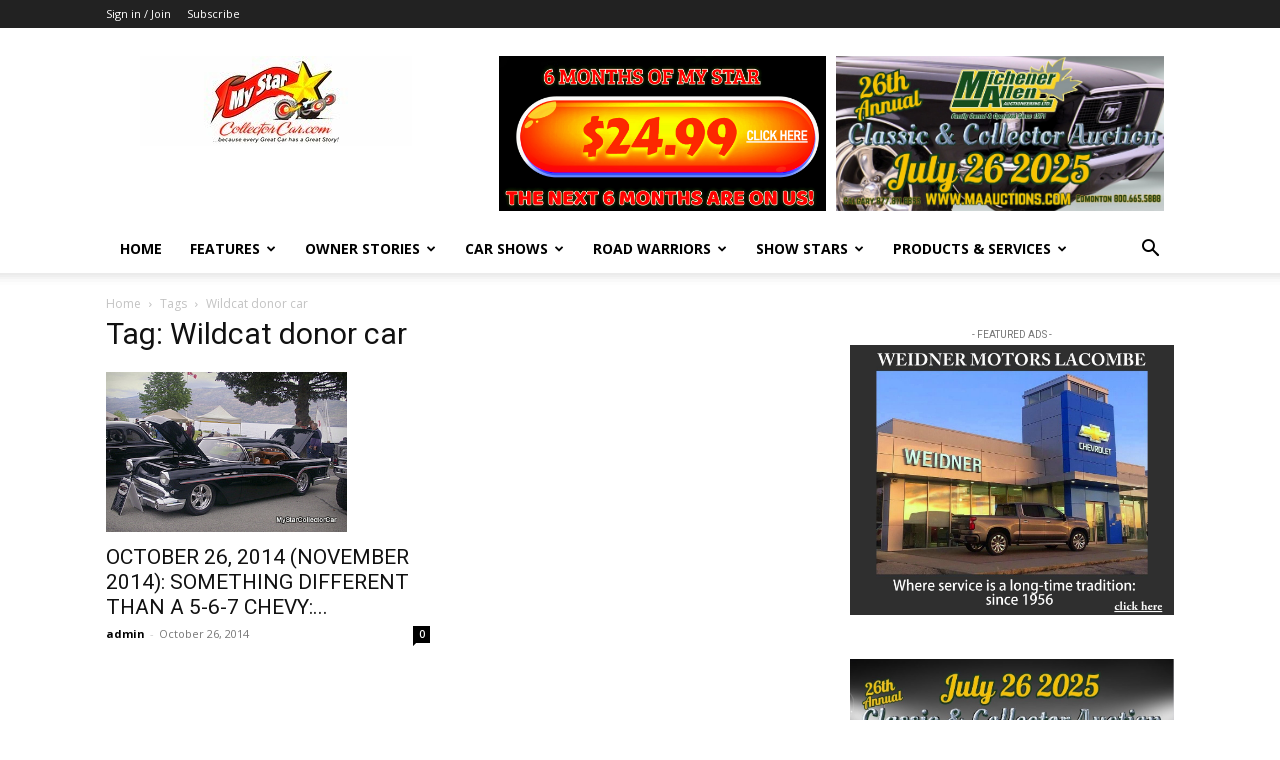

--- FILE ---
content_type: text/html; charset=utf-8
request_url: https://www.google.com/recaptcha/api2/anchor?ar=1&k=6LfjxCkiAAAAAPXxYr0jxmhyTkNn5Yl_VS_5cDtk&co=aHR0cHM6Ly9teXN0YXJjb2xsZWN0b3JjYXIuY29tOjQ0Mw..&hl=en&v=N67nZn4AqZkNcbeMu4prBgzg&size=invisible&anchor-ms=20000&execute-ms=30000&cb=nd2h9qr42njn
body_size: 49011
content:
<!DOCTYPE HTML><html dir="ltr" lang="en"><head><meta http-equiv="Content-Type" content="text/html; charset=UTF-8">
<meta http-equiv="X-UA-Compatible" content="IE=edge">
<title>reCAPTCHA</title>
<style type="text/css">
/* cyrillic-ext */
@font-face {
  font-family: 'Roboto';
  font-style: normal;
  font-weight: 400;
  font-stretch: 100%;
  src: url(//fonts.gstatic.com/s/roboto/v48/KFO7CnqEu92Fr1ME7kSn66aGLdTylUAMa3GUBHMdazTgWw.woff2) format('woff2');
  unicode-range: U+0460-052F, U+1C80-1C8A, U+20B4, U+2DE0-2DFF, U+A640-A69F, U+FE2E-FE2F;
}
/* cyrillic */
@font-face {
  font-family: 'Roboto';
  font-style: normal;
  font-weight: 400;
  font-stretch: 100%;
  src: url(//fonts.gstatic.com/s/roboto/v48/KFO7CnqEu92Fr1ME7kSn66aGLdTylUAMa3iUBHMdazTgWw.woff2) format('woff2');
  unicode-range: U+0301, U+0400-045F, U+0490-0491, U+04B0-04B1, U+2116;
}
/* greek-ext */
@font-face {
  font-family: 'Roboto';
  font-style: normal;
  font-weight: 400;
  font-stretch: 100%;
  src: url(//fonts.gstatic.com/s/roboto/v48/KFO7CnqEu92Fr1ME7kSn66aGLdTylUAMa3CUBHMdazTgWw.woff2) format('woff2');
  unicode-range: U+1F00-1FFF;
}
/* greek */
@font-face {
  font-family: 'Roboto';
  font-style: normal;
  font-weight: 400;
  font-stretch: 100%;
  src: url(//fonts.gstatic.com/s/roboto/v48/KFO7CnqEu92Fr1ME7kSn66aGLdTylUAMa3-UBHMdazTgWw.woff2) format('woff2');
  unicode-range: U+0370-0377, U+037A-037F, U+0384-038A, U+038C, U+038E-03A1, U+03A3-03FF;
}
/* math */
@font-face {
  font-family: 'Roboto';
  font-style: normal;
  font-weight: 400;
  font-stretch: 100%;
  src: url(//fonts.gstatic.com/s/roboto/v48/KFO7CnqEu92Fr1ME7kSn66aGLdTylUAMawCUBHMdazTgWw.woff2) format('woff2');
  unicode-range: U+0302-0303, U+0305, U+0307-0308, U+0310, U+0312, U+0315, U+031A, U+0326-0327, U+032C, U+032F-0330, U+0332-0333, U+0338, U+033A, U+0346, U+034D, U+0391-03A1, U+03A3-03A9, U+03B1-03C9, U+03D1, U+03D5-03D6, U+03F0-03F1, U+03F4-03F5, U+2016-2017, U+2034-2038, U+203C, U+2040, U+2043, U+2047, U+2050, U+2057, U+205F, U+2070-2071, U+2074-208E, U+2090-209C, U+20D0-20DC, U+20E1, U+20E5-20EF, U+2100-2112, U+2114-2115, U+2117-2121, U+2123-214F, U+2190, U+2192, U+2194-21AE, U+21B0-21E5, U+21F1-21F2, U+21F4-2211, U+2213-2214, U+2216-22FF, U+2308-230B, U+2310, U+2319, U+231C-2321, U+2336-237A, U+237C, U+2395, U+239B-23B7, U+23D0, U+23DC-23E1, U+2474-2475, U+25AF, U+25B3, U+25B7, U+25BD, U+25C1, U+25CA, U+25CC, U+25FB, U+266D-266F, U+27C0-27FF, U+2900-2AFF, U+2B0E-2B11, U+2B30-2B4C, U+2BFE, U+3030, U+FF5B, U+FF5D, U+1D400-1D7FF, U+1EE00-1EEFF;
}
/* symbols */
@font-face {
  font-family: 'Roboto';
  font-style: normal;
  font-weight: 400;
  font-stretch: 100%;
  src: url(//fonts.gstatic.com/s/roboto/v48/KFO7CnqEu92Fr1ME7kSn66aGLdTylUAMaxKUBHMdazTgWw.woff2) format('woff2');
  unicode-range: U+0001-000C, U+000E-001F, U+007F-009F, U+20DD-20E0, U+20E2-20E4, U+2150-218F, U+2190, U+2192, U+2194-2199, U+21AF, U+21E6-21F0, U+21F3, U+2218-2219, U+2299, U+22C4-22C6, U+2300-243F, U+2440-244A, U+2460-24FF, U+25A0-27BF, U+2800-28FF, U+2921-2922, U+2981, U+29BF, U+29EB, U+2B00-2BFF, U+4DC0-4DFF, U+FFF9-FFFB, U+10140-1018E, U+10190-1019C, U+101A0, U+101D0-101FD, U+102E0-102FB, U+10E60-10E7E, U+1D2C0-1D2D3, U+1D2E0-1D37F, U+1F000-1F0FF, U+1F100-1F1AD, U+1F1E6-1F1FF, U+1F30D-1F30F, U+1F315, U+1F31C, U+1F31E, U+1F320-1F32C, U+1F336, U+1F378, U+1F37D, U+1F382, U+1F393-1F39F, U+1F3A7-1F3A8, U+1F3AC-1F3AF, U+1F3C2, U+1F3C4-1F3C6, U+1F3CA-1F3CE, U+1F3D4-1F3E0, U+1F3ED, U+1F3F1-1F3F3, U+1F3F5-1F3F7, U+1F408, U+1F415, U+1F41F, U+1F426, U+1F43F, U+1F441-1F442, U+1F444, U+1F446-1F449, U+1F44C-1F44E, U+1F453, U+1F46A, U+1F47D, U+1F4A3, U+1F4B0, U+1F4B3, U+1F4B9, U+1F4BB, U+1F4BF, U+1F4C8-1F4CB, U+1F4D6, U+1F4DA, U+1F4DF, U+1F4E3-1F4E6, U+1F4EA-1F4ED, U+1F4F7, U+1F4F9-1F4FB, U+1F4FD-1F4FE, U+1F503, U+1F507-1F50B, U+1F50D, U+1F512-1F513, U+1F53E-1F54A, U+1F54F-1F5FA, U+1F610, U+1F650-1F67F, U+1F687, U+1F68D, U+1F691, U+1F694, U+1F698, U+1F6AD, U+1F6B2, U+1F6B9-1F6BA, U+1F6BC, U+1F6C6-1F6CF, U+1F6D3-1F6D7, U+1F6E0-1F6EA, U+1F6F0-1F6F3, U+1F6F7-1F6FC, U+1F700-1F7FF, U+1F800-1F80B, U+1F810-1F847, U+1F850-1F859, U+1F860-1F887, U+1F890-1F8AD, U+1F8B0-1F8BB, U+1F8C0-1F8C1, U+1F900-1F90B, U+1F93B, U+1F946, U+1F984, U+1F996, U+1F9E9, U+1FA00-1FA6F, U+1FA70-1FA7C, U+1FA80-1FA89, U+1FA8F-1FAC6, U+1FACE-1FADC, U+1FADF-1FAE9, U+1FAF0-1FAF8, U+1FB00-1FBFF;
}
/* vietnamese */
@font-face {
  font-family: 'Roboto';
  font-style: normal;
  font-weight: 400;
  font-stretch: 100%;
  src: url(//fonts.gstatic.com/s/roboto/v48/KFO7CnqEu92Fr1ME7kSn66aGLdTylUAMa3OUBHMdazTgWw.woff2) format('woff2');
  unicode-range: U+0102-0103, U+0110-0111, U+0128-0129, U+0168-0169, U+01A0-01A1, U+01AF-01B0, U+0300-0301, U+0303-0304, U+0308-0309, U+0323, U+0329, U+1EA0-1EF9, U+20AB;
}
/* latin-ext */
@font-face {
  font-family: 'Roboto';
  font-style: normal;
  font-weight: 400;
  font-stretch: 100%;
  src: url(//fonts.gstatic.com/s/roboto/v48/KFO7CnqEu92Fr1ME7kSn66aGLdTylUAMa3KUBHMdazTgWw.woff2) format('woff2');
  unicode-range: U+0100-02BA, U+02BD-02C5, U+02C7-02CC, U+02CE-02D7, U+02DD-02FF, U+0304, U+0308, U+0329, U+1D00-1DBF, U+1E00-1E9F, U+1EF2-1EFF, U+2020, U+20A0-20AB, U+20AD-20C0, U+2113, U+2C60-2C7F, U+A720-A7FF;
}
/* latin */
@font-face {
  font-family: 'Roboto';
  font-style: normal;
  font-weight: 400;
  font-stretch: 100%;
  src: url(//fonts.gstatic.com/s/roboto/v48/KFO7CnqEu92Fr1ME7kSn66aGLdTylUAMa3yUBHMdazQ.woff2) format('woff2');
  unicode-range: U+0000-00FF, U+0131, U+0152-0153, U+02BB-02BC, U+02C6, U+02DA, U+02DC, U+0304, U+0308, U+0329, U+2000-206F, U+20AC, U+2122, U+2191, U+2193, U+2212, U+2215, U+FEFF, U+FFFD;
}
/* cyrillic-ext */
@font-face {
  font-family: 'Roboto';
  font-style: normal;
  font-weight: 500;
  font-stretch: 100%;
  src: url(//fonts.gstatic.com/s/roboto/v48/KFO7CnqEu92Fr1ME7kSn66aGLdTylUAMa3GUBHMdazTgWw.woff2) format('woff2');
  unicode-range: U+0460-052F, U+1C80-1C8A, U+20B4, U+2DE0-2DFF, U+A640-A69F, U+FE2E-FE2F;
}
/* cyrillic */
@font-face {
  font-family: 'Roboto';
  font-style: normal;
  font-weight: 500;
  font-stretch: 100%;
  src: url(//fonts.gstatic.com/s/roboto/v48/KFO7CnqEu92Fr1ME7kSn66aGLdTylUAMa3iUBHMdazTgWw.woff2) format('woff2');
  unicode-range: U+0301, U+0400-045F, U+0490-0491, U+04B0-04B1, U+2116;
}
/* greek-ext */
@font-face {
  font-family: 'Roboto';
  font-style: normal;
  font-weight: 500;
  font-stretch: 100%;
  src: url(//fonts.gstatic.com/s/roboto/v48/KFO7CnqEu92Fr1ME7kSn66aGLdTylUAMa3CUBHMdazTgWw.woff2) format('woff2');
  unicode-range: U+1F00-1FFF;
}
/* greek */
@font-face {
  font-family: 'Roboto';
  font-style: normal;
  font-weight: 500;
  font-stretch: 100%;
  src: url(//fonts.gstatic.com/s/roboto/v48/KFO7CnqEu92Fr1ME7kSn66aGLdTylUAMa3-UBHMdazTgWw.woff2) format('woff2');
  unicode-range: U+0370-0377, U+037A-037F, U+0384-038A, U+038C, U+038E-03A1, U+03A3-03FF;
}
/* math */
@font-face {
  font-family: 'Roboto';
  font-style: normal;
  font-weight: 500;
  font-stretch: 100%;
  src: url(//fonts.gstatic.com/s/roboto/v48/KFO7CnqEu92Fr1ME7kSn66aGLdTylUAMawCUBHMdazTgWw.woff2) format('woff2');
  unicode-range: U+0302-0303, U+0305, U+0307-0308, U+0310, U+0312, U+0315, U+031A, U+0326-0327, U+032C, U+032F-0330, U+0332-0333, U+0338, U+033A, U+0346, U+034D, U+0391-03A1, U+03A3-03A9, U+03B1-03C9, U+03D1, U+03D5-03D6, U+03F0-03F1, U+03F4-03F5, U+2016-2017, U+2034-2038, U+203C, U+2040, U+2043, U+2047, U+2050, U+2057, U+205F, U+2070-2071, U+2074-208E, U+2090-209C, U+20D0-20DC, U+20E1, U+20E5-20EF, U+2100-2112, U+2114-2115, U+2117-2121, U+2123-214F, U+2190, U+2192, U+2194-21AE, U+21B0-21E5, U+21F1-21F2, U+21F4-2211, U+2213-2214, U+2216-22FF, U+2308-230B, U+2310, U+2319, U+231C-2321, U+2336-237A, U+237C, U+2395, U+239B-23B7, U+23D0, U+23DC-23E1, U+2474-2475, U+25AF, U+25B3, U+25B7, U+25BD, U+25C1, U+25CA, U+25CC, U+25FB, U+266D-266F, U+27C0-27FF, U+2900-2AFF, U+2B0E-2B11, U+2B30-2B4C, U+2BFE, U+3030, U+FF5B, U+FF5D, U+1D400-1D7FF, U+1EE00-1EEFF;
}
/* symbols */
@font-face {
  font-family: 'Roboto';
  font-style: normal;
  font-weight: 500;
  font-stretch: 100%;
  src: url(//fonts.gstatic.com/s/roboto/v48/KFO7CnqEu92Fr1ME7kSn66aGLdTylUAMaxKUBHMdazTgWw.woff2) format('woff2');
  unicode-range: U+0001-000C, U+000E-001F, U+007F-009F, U+20DD-20E0, U+20E2-20E4, U+2150-218F, U+2190, U+2192, U+2194-2199, U+21AF, U+21E6-21F0, U+21F3, U+2218-2219, U+2299, U+22C4-22C6, U+2300-243F, U+2440-244A, U+2460-24FF, U+25A0-27BF, U+2800-28FF, U+2921-2922, U+2981, U+29BF, U+29EB, U+2B00-2BFF, U+4DC0-4DFF, U+FFF9-FFFB, U+10140-1018E, U+10190-1019C, U+101A0, U+101D0-101FD, U+102E0-102FB, U+10E60-10E7E, U+1D2C0-1D2D3, U+1D2E0-1D37F, U+1F000-1F0FF, U+1F100-1F1AD, U+1F1E6-1F1FF, U+1F30D-1F30F, U+1F315, U+1F31C, U+1F31E, U+1F320-1F32C, U+1F336, U+1F378, U+1F37D, U+1F382, U+1F393-1F39F, U+1F3A7-1F3A8, U+1F3AC-1F3AF, U+1F3C2, U+1F3C4-1F3C6, U+1F3CA-1F3CE, U+1F3D4-1F3E0, U+1F3ED, U+1F3F1-1F3F3, U+1F3F5-1F3F7, U+1F408, U+1F415, U+1F41F, U+1F426, U+1F43F, U+1F441-1F442, U+1F444, U+1F446-1F449, U+1F44C-1F44E, U+1F453, U+1F46A, U+1F47D, U+1F4A3, U+1F4B0, U+1F4B3, U+1F4B9, U+1F4BB, U+1F4BF, U+1F4C8-1F4CB, U+1F4D6, U+1F4DA, U+1F4DF, U+1F4E3-1F4E6, U+1F4EA-1F4ED, U+1F4F7, U+1F4F9-1F4FB, U+1F4FD-1F4FE, U+1F503, U+1F507-1F50B, U+1F50D, U+1F512-1F513, U+1F53E-1F54A, U+1F54F-1F5FA, U+1F610, U+1F650-1F67F, U+1F687, U+1F68D, U+1F691, U+1F694, U+1F698, U+1F6AD, U+1F6B2, U+1F6B9-1F6BA, U+1F6BC, U+1F6C6-1F6CF, U+1F6D3-1F6D7, U+1F6E0-1F6EA, U+1F6F0-1F6F3, U+1F6F7-1F6FC, U+1F700-1F7FF, U+1F800-1F80B, U+1F810-1F847, U+1F850-1F859, U+1F860-1F887, U+1F890-1F8AD, U+1F8B0-1F8BB, U+1F8C0-1F8C1, U+1F900-1F90B, U+1F93B, U+1F946, U+1F984, U+1F996, U+1F9E9, U+1FA00-1FA6F, U+1FA70-1FA7C, U+1FA80-1FA89, U+1FA8F-1FAC6, U+1FACE-1FADC, U+1FADF-1FAE9, U+1FAF0-1FAF8, U+1FB00-1FBFF;
}
/* vietnamese */
@font-face {
  font-family: 'Roboto';
  font-style: normal;
  font-weight: 500;
  font-stretch: 100%;
  src: url(//fonts.gstatic.com/s/roboto/v48/KFO7CnqEu92Fr1ME7kSn66aGLdTylUAMa3OUBHMdazTgWw.woff2) format('woff2');
  unicode-range: U+0102-0103, U+0110-0111, U+0128-0129, U+0168-0169, U+01A0-01A1, U+01AF-01B0, U+0300-0301, U+0303-0304, U+0308-0309, U+0323, U+0329, U+1EA0-1EF9, U+20AB;
}
/* latin-ext */
@font-face {
  font-family: 'Roboto';
  font-style: normal;
  font-weight: 500;
  font-stretch: 100%;
  src: url(//fonts.gstatic.com/s/roboto/v48/KFO7CnqEu92Fr1ME7kSn66aGLdTylUAMa3KUBHMdazTgWw.woff2) format('woff2');
  unicode-range: U+0100-02BA, U+02BD-02C5, U+02C7-02CC, U+02CE-02D7, U+02DD-02FF, U+0304, U+0308, U+0329, U+1D00-1DBF, U+1E00-1E9F, U+1EF2-1EFF, U+2020, U+20A0-20AB, U+20AD-20C0, U+2113, U+2C60-2C7F, U+A720-A7FF;
}
/* latin */
@font-face {
  font-family: 'Roboto';
  font-style: normal;
  font-weight: 500;
  font-stretch: 100%;
  src: url(//fonts.gstatic.com/s/roboto/v48/KFO7CnqEu92Fr1ME7kSn66aGLdTylUAMa3yUBHMdazQ.woff2) format('woff2');
  unicode-range: U+0000-00FF, U+0131, U+0152-0153, U+02BB-02BC, U+02C6, U+02DA, U+02DC, U+0304, U+0308, U+0329, U+2000-206F, U+20AC, U+2122, U+2191, U+2193, U+2212, U+2215, U+FEFF, U+FFFD;
}
/* cyrillic-ext */
@font-face {
  font-family: 'Roboto';
  font-style: normal;
  font-weight: 900;
  font-stretch: 100%;
  src: url(//fonts.gstatic.com/s/roboto/v48/KFO7CnqEu92Fr1ME7kSn66aGLdTylUAMa3GUBHMdazTgWw.woff2) format('woff2');
  unicode-range: U+0460-052F, U+1C80-1C8A, U+20B4, U+2DE0-2DFF, U+A640-A69F, U+FE2E-FE2F;
}
/* cyrillic */
@font-face {
  font-family: 'Roboto';
  font-style: normal;
  font-weight: 900;
  font-stretch: 100%;
  src: url(//fonts.gstatic.com/s/roboto/v48/KFO7CnqEu92Fr1ME7kSn66aGLdTylUAMa3iUBHMdazTgWw.woff2) format('woff2');
  unicode-range: U+0301, U+0400-045F, U+0490-0491, U+04B0-04B1, U+2116;
}
/* greek-ext */
@font-face {
  font-family: 'Roboto';
  font-style: normal;
  font-weight: 900;
  font-stretch: 100%;
  src: url(//fonts.gstatic.com/s/roboto/v48/KFO7CnqEu92Fr1ME7kSn66aGLdTylUAMa3CUBHMdazTgWw.woff2) format('woff2');
  unicode-range: U+1F00-1FFF;
}
/* greek */
@font-face {
  font-family: 'Roboto';
  font-style: normal;
  font-weight: 900;
  font-stretch: 100%;
  src: url(//fonts.gstatic.com/s/roboto/v48/KFO7CnqEu92Fr1ME7kSn66aGLdTylUAMa3-UBHMdazTgWw.woff2) format('woff2');
  unicode-range: U+0370-0377, U+037A-037F, U+0384-038A, U+038C, U+038E-03A1, U+03A3-03FF;
}
/* math */
@font-face {
  font-family: 'Roboto';
  font-style: normal;
  font-weight: 900;
  font-stretch: 100%;
  src: url(//fonts.gstatic.com/s/roboto/v48/KFO7CnqEu92Fr1ME7kSn66aGLdTylUAMawCUBHMdazTgWw.woff2) format('woff2');
  unicode-range: U+0302-0303, U+0305, U+0307-0308, U+0310, U+0312, U+0315, U+031A, U+0326-0327, U+032C, U+032F-0330, U+0332-0333, U+0338, U+033A, U+0346, U+034D, U+0391-03A1, U+03A3-03A9, U+03B1-03C9, U+03D1, U+03D5-03D6, U+03F0-03F1, U+03F4-03F5, U+2016-2017, U+2034-2038, U+203C, U+2040, U+2043, U+2047, U+2050, U+2057, U+205F, U+2070-2071, U+2074-208E, U+2090-209C, U+20D0-20DC, U+20E1, U+20E5-20EF, U+2100-2112, U+2114-2115, U+2117-2121, U+2123-214F, U+2190, U+2192, U+2194-21AE, U+21B0-21E5, U+21F1-21F2, U+21F4-2211, U+2213-2214, U+2216-22FF, U+2308-230B, U+2310, U+2319, U+231C-2321, U+2336-237A, U+237C, U+2395, U+239B-23B7, U+23D0, U+23DC-23E1, U+2474-2475, U+25AF, U+25B3, U+25B7, U+25BD, U+25C1, U+25CA, U+25CC, U+25FB, U+266D-266F, U+27C0-27FF, U+2900-2AFF, U+2B0E-2B11, U+2B30-2B4C, U+2BFE, U+3030, U+FF5B, U+FF5D, U+1D400-1D7FF, U+1EE00-1EEFF;
}
/* symbols */
@font-face {
  font-family: 'Roboto';
  font-style: normal;
  font-weight: 900;
  font-stretch: 100%;
  src: url(//fonts.gstatic.com/s/roboto/v48/KFO7CnqEu92Fr1ME7kSn66aGLdTylUAMaxKUBHMdazTgWw.woff2) format('woff2');
  unicode-range: U+0001-000C, U+000E-001F, U+007F-009F, U+20DD-20E0, U+20E2-20E4, U+2150-218F, U+2190, U+2192, U+2194-2199, U+21AF, U+21E6-21F0, U+21F3, U+2218-2219, U+2299, U+22C4-22C6, U+2300-243F, U+2440-244A, U+2460-24FF, U+25A0-27BF, U+2800-28FF, U+2921-2922, U+2981, U+29BF, U+29EB, U+2B00-2BFF, U+4DC0-4DFF, U+FFF9-FFFB, U+10140-1018E, U+10190-1019C, U+101A0, U+101D0-101FD, U+102E0-102FB, U+10E60-10E7E, U+1D2C0-1D2D3, U+1D2E0-1D37F, U+1F000-1F0FF, U+1F100-1F1AD, U+1F1E6-1F1FF, U+1F30D-1F30F, U+1F315, U+1F31C, U+1F31E, U+1F320-1F32C, U+1F336, U+1F378, U+1F37D, U+1F382, U+1F393-1F39F, U+1F3A7-1F3A8, U+1F3AC-1F3AF, U+1F3C2, U+1F3C4-1F3C6, U+1F3CA-1F3CE, U+1F3D4-1F3E0, U+1F3ED, U+1F3F1-1F3F3, U+1F3F5-1F3F7, U+1F408, U+1F415, U+1F41F, U+1F426, U+1F43F, U+1F441-1F442, U+1F444, U+1F446-1F449, U+1F44C-1F44E, U+1F453, U+1F46A, U+1F47D, U+1F4A3, U+1F4B0, U+1F4B3, U+1F4B9, U+1F4BB, U+1F4BF, U+1F4C8-1F4CB, U+1F4D6, U+1F4DA, U+1F4DF, U+1F4E3-1F4E6, U+1F4EA-1F4ED, U+1F4F7, U+1F4F9-1F4FB, U+1F4FD-1F4FE, U+1F503, U+1F507-1F50B, U+1F50D, U+1F512-1F513, U+1F53E-1F54A, U+1F54F-1F5FA, U+1F610, U+1F650-1F67F, U+1F687, U+1F68D, U+1F691, U+1F694, U+1F698, U+1F6AD, U+1F6B2, U+1F6B9-1F6BA, U+1F6BC, U+1F6C6-1F6CF, U+1F6D3-1F6D7, U+1F6E0-1F6EA, U+1F6F0-1F6F3, U+1F6F7-1F6FC, U+1F700-1F7FF, U+1F800-1F80B, U+1F810-1F847, U+1F850-1F859, U+1F860-1F887, U+1F890-1F8AD, U+1F8B0-1F8BB, U+1F8C0-1F8C1, U+1F900-1F90B, U+1F93B, U+1F946, U+1F984, U+1F996, U+1F9E9, U+1FA00-1FA6F, U+1FA70-1FA7C, U+1FA80-1FA89, U+1FA8F-1FAC6, U+1FACE-1FADC, U+1FADF-1FAE9, U+1FAF0-1FAF8, U+1FB00-1FBFF;
}
/* vietnamese */
@font-face {
  font-family: 'Roboto';
  font-style: normal;
  font-weight: 900;
  font-stretch: 100%;
  src: url(//fonts.gstatic.com/s/roboto/v48/KFO7CnqEu92Fr1ME7kSn66aGLdTylUAMa3OUBHMdazTgWw.woff2) format('woff2');
  unicode-range: U+0102-0103, U+0110-0111, U+0128-0129, U+0168-0169, U+01A0-01A1, U+01AF-01B0, U+0300-0301, U+0303-0304, U+0308-0309, U+0323, U+0329, U+1EA0-1EF9, U+20AB;
}
/* latin-ext */
@font-face {
  font-family: 'Roboto';
  font-style: normal;
  font-weight: 900;
  font-stretch: 100%;
  src: url(//fonts.gstatic.com/s/roboto/v48/KFO7CnqEu92Fr1ME7kSn66aGLdTylUAMa3KUBHMdazTgWw.woff2) format('woff2');
  unicode-range: U+0100-02BA, U+02BD-02C5, U+02C7-02CC, U+02CE-02D7, U+02DD-02FF, U+0304, U+0308, U+0329, U+1D00-1DBF, U+1E00-1E9F, U+1EF2-1EFF, U+2020, U+20A0-20AB, U+20AD-20C0, U+2113, U+2C60-2C7F, U+A720-A7FF;
}
/* latin */
@font-face {
  font-family: 'Roboto';
  font-style: normal;
  font-weight: 900;
  font-stretch: 100%;
  src: url(//fonts.gstatic.com/s/roboto/v48/KFO7CnqEu92Fr1ME7kSn66aGLdTylUAMa3yUBHMdazQ.woff2) format('woff2');
  unicode-range: U+0000-00FF, U+0131, U+0152-0153, U+02BB-02BC, U+02C6, U+02DA, U+02DC, U+0304, U+0308, U+0329, U+2000-206F, U+20AC, U+2122, U+2191, U+2193, U+2212, U+2215, U+FEFF, U+FFFD;
}

</style>
<link rel="stylesheet" type="text/css" href="https://www.gstatic.com/recaptcha/releases/N67nZn4AqZkNcbeMu4prBgzg/styles__ltr.css">
<script nonce="L5iP0OwqQ10rGt41IVPmiA" type="text/javascript">window['__recaptcha_api'] = 'https://www.google.com/recaptcha/api2/';</script>
<script type="text/javascript" src="https://www.gstatic.com/recaptcha/releases/N67nZn4AqZkNcbeMu4prBgzg/recaptcha__en.js" nonce="L5iP0OwqQ10rGt41IVPmiA">
      
    </script></head>
<body><div id="rc-anchor-alert" class="rc-anchor-alert"></div>
<input type="hidden" id="recaptcha-token" value="[base64]">
<script type="text/javascript" nonce="L5iP0OwqQ10rGt41IVPmiA">
      recaptcha.anchor.Main.init("[\x22ainput\x22,[\x22bgdata\x22,\x22\x22,\[base64]/[base64]/[base64]/bmV3IHJbeF0oY1swXSk6RT09Mj9uZXcgclt4XShjWzBdLGNbMV0pOkU9PTM/bmV3IHJbeF0oY1swXSxjWzFdLGNbMl0pOkU9PTQ/[base64]/[base64]/[base64]/[base64]/[base64]/[base64]/[base64]/[base64]\x22,\[base64]\\u003d\\u003d\x22,\x22wrN4H8Khwp/CrhMcW8OJw7EzwqPDjQbCmsOmPcKlE8O2E0/DsTnCssOKw7zCtQQwecOow7jCl8O2N3XDusOrwpspwpjDlsOZKMOSw6jCtMKtwqXCrMOFw6TCq8OHZsOow6/[base64]/[base64]/ChsKkYnUywrpzC8ODBW0TD8KjM8O1w6LDjcKmw4HCr8OiF8KQZgJBw6jCr8KZw6hswr/DrXLCgsOawqHCt1nCtQTDtFwJw4XCr0VMw4nCsRzDlFJ7wqfDhmnDnMOYX2XCncO3wpZJa8K5AmArEsKgw5R9w53Dv8KJw5jCgTMBb8O0w6zDhcKJwqxDwoAxVMKXWVXDr1fDksKXwp/CosKQwpZVwovDim/CsCzCssK+w5BpfnFIU1vCln7CiwPCscKpwrjDk8ORDsOYbsOzwpkpK8KLwoB6w4tlwpBlwoJ6K8Obw5DCkjHCqcKHcWcgD8KFwobDnhdNwpNjW8KTEsOTbyzCkXF2MEPCliR/w4YkUcKuA8K1w7bDqX3CphLDpMKrTMO1wrDCtUfCkkzCoEXCtypKAMK2wr/CjBcFwqFPw4HCl0dQDkwqFCU7wpzDsxzDr8OHWi/Ck8OeSDxWwqItwp5awp9wwpfDlkwZw7HDrgHCj8OCJFvCoBsDwqjChA8xJ1TChQEwYMO5eEbCkE4Rw4rDusKhwpgDZXvCu0MbGMKKC8O/wrrDohTCqHjDlcO4VMKow7TChcOrw5lFBQ/DusK0WsKxw5ZPNMONw6oswqrCi8K+KsKPw5Usw5slb8OUTlDCo8OSwrVTw5zCr8Kew6nDl8O5AxXDjsKEFQvCtXTCuVbChMKew48yasOSVnhPETN4N3cjw4PCsR8Ww7LDukPDucOiwo8Uw4TCq34bNxnDqGcrCUPDoSIrw5omOGrCkMO7wo7CmA1+w6tjw5PDt8Klwq/CglfClMOkwpwcwrLCgcOrTsKOKkklw6gdHcKRX8KTbA5OasKKwo/[base64]/wqIyw7HCp3x2WsKMbMKYdsOxw5nDtldrLcO0wovClsKew4HCisOsw7PDkVF2wqUTKBDCmcK5w6RtGsKwWW1LwoYhXcOOwqfCvlMhw7TCiE/DpsO2w49MLj3DjsKUwqY5T2zDiMO8KsOhdsODw7Ymw5AVBz3DhMO/[base64]/Cj8OJwr7Dp8KOwpzCrcKsF0TDvi18wo3DiDjDqibCqMKMWsOrw5IsfcKjw6l7LcOKw5ZZISMow4cUwrbCscKkwrbDrsOlb080TMOjw7/CpDvDi8KFXcO9wrrDvcOgw5bCrSzDs8OdwpVaOMOqCFgoYcOnLV3Dl3MlT8OTLcK7w7RHb8O/w4PCqAcyZHc5w5YnwrXDm8OSw5XCj8K+TSViS8KWw7ILwo/Ck39LUsKDwpTCmcOWMxdyPMOMw4l8woPCuMKuA2vCnXnCqsK/w4dlw7TDrMKnUMK7LinDiMOqKkvCr8OjwrnCk8KdwpRvw7/CpMKoYcKBaMKtTVTDjcO0dMKbwqkwUyp7w5TDncOwI2UWP8OVw4wDwrLCmcO1EsOvw4M7w5Ipcmtgw71vw5JJBRB8w74Cwp7Cu8KGwqrCtsOPIW7Dn3TDpcOnw7ggwrx1woo/[base64]/Di8OuIsOpB8KCJVw2dSUeHsOJw5wJKibCr8KWb8KuSsKTw6nCpcO5wqRXMcK6NsK2Fkd3WMKRd8KbHsKPw4gZPcOqwoLDnMOXRnvDs2fDpMKtPsK7woQPw4rDu8O9w6rDvsKvCmPDl8OlA2vDnMKnw5/[base64]/Dtih4RcKnwrrDrMKZwqEWV1Bjwoo/cirCn2NmwpFEwq1xwoPCs2HCgsOTw57DnnvDmCh0wq7DqsOnc8OACzvDosKvw6tmwoTDozVSSMKWFcOuwqEmw49+w6QiAMKmbw8fwr/CvcKLw6TCiRDDqcK5wrg/[base64]/[base64]/DnlpfQ8KGw6DCh1HCmsKIXH1MXMOiLMK/[base64]/[base64]/PXXDh8OSw57DqXEJOcKSwo/Dn3HCnFlRP8KFRinDgcOTWALCsT7DqMOvC8OMwoZUMwnCuzLCiA5lw7PCj0LDhsONw7E+AQ0sYThHdV1JGcK5w4wZVEDDscOnw63DkMODw7LDnknDmMKhw5bCscOGw6tXPUTDuVVbw4DDv8O8U8ORw5TDlWPCtnsYw7U3wrRSdcO9wrHClcO2SxZpNB/DsjdNwofCpsKew6E+S1zDkmgMwoFyY8ODwqvChnMww75tR8OiwpMBwpYEcztpwqo/LQUvDDfChsOFw5k5woXCtkE5HcK0WMOHwqJHWkPCoQYFwqd2E8OJw6kIBU/[base64]/CuMKBwqbDhWpBe8KkwrrCncKybcORw4fCnGh3w7jCj04Gw5lnOsKFUUXCqktxQ8OgfsKcBcKtw7gMwoUTVcObw6/CqsOyElvDh8KVwobCksK8w6V7wq48f38+wonDg2wrGMK6UcKRc8O/[base64]/DpxDDrcOew4bDkn1IwqQTw7LCt8KrLzBQPMOsL8KIScOzwqlCw4opKwfDnlIgVcKJw5sxwofDshLCpg7CqgXCv8OWwqvCg8Owfk4BccODw6XDqcOpw4nCh8ObLmHDjmbDnsO3JcKAw7t7wpvCncOgw50Cw7ZuUQslw4/CqMORC8O0w6NHwqnDmWbCuR7CucOkw7fDvMOedcK/wo01wqnCrMOtwo9twpfDoSjDuR7DlEc+wpHCrU3CnxNqdMKNTsO4w55dw6DCgsODU8O4Il51XMONw4/DmsONwo3Dv8Kyw4DCpcOLZsKfZWHDk0bDm8OFwojDvcOZw57CjMKvJ8Klw5sRfExDDwPDhMOXK8O+wplSw6Qgw47CgcKJwrYIw7nDpcKhWMKZw5V/w6pgN8OACETDuW7Cmn5rw5zCrsKhIirCiFQOM2LCh8K2VcOUwo9Cw77DosO2LHBROsOkP0tiFsO9VXzDjCFtw5rCpVRswpzCjSjCsTkQwpcCwqrDmcOrwozClVA/RsOIU8K7VyV9cn/DhzbCqMKHwpjCvh14w4vDgcKYBcKCc8OmZ8KawqvCo3vDjMOIw6dVw51Pwr3CoSPCvB8yFcOiw5vCh8KUwpc7asO7wqrCncOyMDPDjTDDrATDsQEVemvDv8OAwql3Gm7CkX8taVZ/[base64]/CqcOrwppew6zDgsOxImJZYsOgwo9XwqHCkMOKHMKSwqHCpMKyw4BabyVpwpnDjyvChcKBwqTCnMKkNMOIwrTCsCpUw67ChlAlwrLCq1ovwqkDwqHDvlk6wqslw63DlMOfPx3Dq0TDkj/ChF5Gw7DCjFjDqxXDq1jCosKKw4jCpwYWcMOdwonDlwdSwrPDlRvCuCXDusK3eMK2V3HCjMO+w5rDoH/CqBcGwrZ8wpXDk8KfI8KHecO3e8OGwrdcw4FWwoA8wogVw4zDjnfDmcKMwoLDk8KOw6vDtcObw5VzBCrDn3lrwq4tNsObwrp6csKmUjlQw6Qww4cqw7rDmH/CklbDtAHCoEMicThNNMKvYzjCp8OAwrlUIsO/XcOPworCuEvDhsO6acO2woAVwqIfQAIYw6AWwrNsHsKqQcOCDxB8wrHDvMORwpXCh8OHFMKpw7jDkcOgZcKwA07Dph/DvBLCkHnDscO+w7jDl8OVw47DjzFAIQx1cMKlwrLCqQVSwpBVZQzDiSjDtcO5wrHCrCrDlEbCkcKuw77DgMKjw5zDl3V/C8K7U8K6DWvCizvDunPDk8KYSC/Drxhsw79Kw57CusOsV1tPw7kOw4nCiD3DtHPDlk3Dg8OfXF3CtFUtZ3Y1w7k+w7/CvsOqfU15w6Y8dXgLZxc/[base64]/CnzDCnsOiw6TDh1bDnsKKwpJuw6DDohFfw4RQOXjDocK+wpnCuyEwK8OgZsKHAxtkDWnDo8K8w6TCpcKcwrN1wo/Dt8OzQh1rwoDClT3Dn8Kwwp47TMK4woHDvMOYIwTDosOdaXzCqhMcwozDqw0Fw4tOwrsgw7wkw5bDp8OlH8Kpw6VwWBMafMO2w5tAwqk+ex1hOxPCiHTCkmx6w6/DqhBHNXUYw5Jhwo/CrsO9FcKawo7Co8KTNcKmasK/wqJfw6jDnR0HwogAwrI0I8OXw6LDg8Ote3jDvsKSwr1UYcOJwqTCi8OCLMKCwoU4cC7Dgxogw63CrWfDjMOGOMKZESB+w7/DmX09wqw8S8KWLAnDi8Khw6c9wqHChsK2csOFw5E0NMK3J8OQw6U/w6pbw4HChcKlwqYtw4jCqMKfwqPDocK8AMOjw4QMVF1iF8KjVFPCsH7DvRzDjsK9P34Qwr1bw5M+w7LCswZqw4fCnMKewo0NGcO5wrHDhBQJwoV9DGnDkHs9w4NIFD95WinDhAxEO2Fqw4hQwrZ/w7HCkcKhw7DDuX7Dsxdew4fClklNfTfCn8OtVxYtw7R+WzXCvcO+w5bDqWTDi8KIwrN8w7/CtcOLEsKJw5d3w6bDn8OxacKyIcKPw73CszXCk8OGcsKBw6p8w5ZAeMOUw5UvwpAJw4bCggbDtEfCriRgQMO7SsOaKcKTw7ocT3YoF8KdQxHCnDlOCsK7wrtKDjoXwqvDiE/DpMKJXcOUwqzDtGvDscOlw5/[base64]/CvjTDn8KkH8KawqzDmsOYHMO4RcKWNAcIw6pqwqTCqwtSa8OUwpgqwozCscK5PQ/Dv8OCwpFvCybDhwN9wrfCgg7DgMKlecO/[base64]/DgCF1wodwwovDg3PChT4vw73CvHzCnRPDusO8w4ABalsgw7A+L8KOZsKvw5XCpnjCiwnCqznDocOYw7TDl8OJJcKpNcKsw69UwphFNVZqOMOPVcOgw4hOPU8/A1YSOcKjbksndlfCh8OQw54kw49ZVlPDiMOUY8O4JMKlw4LDhcKvDyZKw6DCtQV0wo9eEcKkTMKvw4XCjC3CrcKsVcKIwq9YazDDpMKCw4Rnw5YWw4LDg8ONQcKRYi0VbMKew6fCnMOfwq8fU8O1w53DiMKxYn0aY8KWw6JGwpw/UMK4w588w4JpR8OSw51ewotpBcOtwpkdw6XDvBbDn1DClcKDw4w7w6LDtAfDlFVQSMK3w79dwrrCjMKzw6DCr0jDocKvw4FQahfCpcOHw5rCm2nDl8KnwqXDqwLDk8K/UMKlJE4+JE7Cjh/Cv8KEc8KwC8KabGVvVCpMwoAZw5/Cp8KnIcOJAsKBw6F5RCJswrgBBBfDsz13QmHCrjTCqsKmw4HDq8O8w5N2Kk7CjMKdw6/Dt0cKwqcjBMK9w7fDj0XCpR5XJcO6w5YhGnQlGsOqDcK+HDzDugvCngYWw7nCrl4nw6DDuQByw5vDqVAKZgI7KnDCisOeJhRuNMKodg9EwqUOLSABf0g7MyY/wq3DtsKdwoTDp1DDuR1hwpY+w4vDoXHCj8OAw4ISHy9WCcOvw4PDnHhAw7HClsK+Z3/DhcOdH8KkwqUiw5DDpUIiUTAkB0TCil5YM8OUwqsNw69uwp9kwpnCmsO9w6pOU2s4F8Ksw7ZsK8OZecOJDkXDnWcpwo7CgHPDpMOoZH/DgsK6wpnCpHgbw5DCrcOGVMOwwoXDmEsKBA/[base64]/DgxljS2vCh2MrwrlVw5vCg0p7VgpNwoHCuSUeRkU7DsO2LMO6w5kYwpDDmRnDm21Kw7DDtwMow5DCnl8bMsOyw6Vcw5TDi8OFw4zCt8KpFMO0w5DDolwCw5ELwopsH8KyAsKdwpw/[base64]/Cr3oETcK8SmfCn3zCrcK8GVHDuMKvasOwISNpbsKyK8OdPCXChBVdw64WwrJ+GMK+w5HCu8OAw5/Ct8O5w7o/wplcw4HCqznCm8KcwobCrB3Dp8OEwrIIZsKYTTHCjMOZHcKybMKMwqnCsyzCs8KdasKVJkkow67DlMKuw54DC8Kbw5fCp0/DlcKIIcOYw4lyw7LCicOTwqzCgSktw4Q/w4/[base64]/ChcKEBMKAJHXDucKZdsK2wqfChhHCgcOOTMKQamnCpBjDiMOVLTHCtBjDu8Kxf8OoKk8JRgVSDHXCnsKtw5ouwqplAw9+w4rCrMKUw5fCssK/w53CiTQsJ8OWHTrDnxcZw5rCn8OPR8O1wrjDoVPDjMKPwrJzMsK6wqfCssOgZzkJUsKKw6XCpVQFYmJbw5LDlcKbw4oXZWzCrsK/[base64]/w4NODXPDqEoVw5fDgyXDksKPXi3Ci8ONw4IZP8OxHcOeXkfCpgYkwpjDryLCpcK7w5PDjsKbOkBEwqdTw7MGdcKdDMKiwpjCrH4ew5DDqSp7woDDmVvDu0otwo8BVMOQUsKAwoc/MTLDuzAaJsKIAmjDnsKlw4JZwotcw5kIwr/DpsKGw6XCpF3DqlFAM8OQUyVDZknDpVFWwqHCpTnCrcOMPTQmw5QnNk9Yw7/[base64]/woN5w60OMH9twrkIw7bDicKbw6vDmWFkX8KDw4TCv3ROwpXDpsOSVsOQSnjCpyrCjTrCqMKLVmTDtMOqVMKFw4xeSlIyc1HDqsOFRRDDk0U4fSpQP1nCsG/DpMKMBsOWDsK2fyXDlw3CiAXDjFRkwqYjdMKSR8OJwrrCn0kOaXXCocK1FSxbw7J7wr8mw604XgcGwokNYXjChy/[base64]/Dv8K+BcKSKDhpHsK1w5dCY8K8w5JAw5vCvhPClMKfcFDDgB3Dv3vDgsKpw4JtRMKJwr7Dk8OYHsO2w6zDuMOrwoNlwpbDmMOKOAY0w4vDtSMYfDzCi8OEIMOhDAcQS8KRJ8K6b05owpgLJTDDjjfDn1jDmsKkO8OnUcKTwp0/LmxQw7FGCsOXcAMFDT7CnMOgw5EoFkdEwqlbw6DDkzzDqMOnw6XDu0gcDhQgUnIVw4ptwpZYw4UkLsORQMOqacKyU3MJMzvCungxUsORbjQGwrDCrzpIwq3Du0jCsEjDvMKSwqTDoMOYOsOLEMOvNWrCs1/CusOgw6XDlsKyIxzCsMOzS8OkwoDDhRfDk8KWdcKfK0x1TAQwCMKZwovCv1PCpsO9NcO+w53CmyPDg8OMwpg0wpkyw6JJOcKIdh/DqcKuw6XCkMOGw7hCwqkmJ0LCulsVYsOrw4DCsG7DrMOidcK4R8Ktw41Qw4/DtC3DtWZzYMKpYcOFJW9THsK3c8OWw4YFcMO9UGbDgcK/w7XCocKbRmfDum02ZMKpEHTDocOlw7IEw7ZDIx4JQcKyCMK0w7rDu8OQw6jCl8Ohw7DCg2fDsMKZw75AFgXCk0zCmsKIcsOJw4LDj3xCw4jDghIPwpLDg23DthcORMOnwrQsw4F7w7rCv8Oew7rCtS18UgbDgsOfYktqdsKDwq0dM23CiMOvwr/CtyNnw4AeRB4ywrIAw6bCp8Kswr0uwrTCncKtwpxfwosaw45/MAXDjDt7Ijlww40teF1wDsKfw6nDoRJRQmp9woLDp8KFNS8KG1Qpw6/[base64]/DvMK2RsOaQ8KWw6LDssOhWFZEw43DocKMw61Cw6TCrEHCgcOawpNmw4Jdw7fDjsO3w70lQCzDu3sbwrsIw7vDvMOawrMSBXlMwrkyw5nDjzPCmcOgw5QfwqQtwrgFTsORwrHCqVdswoQdPWASw5/DrFfCqwB4w58gw4jCpAfCs1zDsMOOw619DsOsw6zDszs4O8OSw5ZQw75Nc8OzTsKKw5c3bRldwoJrwposOXdlw68RwpFdw6kvwoAABxIZSwNvw7snVzpKOcORSEbCg3QPAWdlw79FJ8KfX13DslfDt0MyXmvDgMKQwoJLQk/Cv3nDu27DisOnF8OFf8OzwoA8IsK0YsKrw5Y7wrjDgCJ/[base64]/w7XDhMKvwrxXFMKqw63DnztyUcKqw7hjw5ciw5x8wq1eZcKlM8OYQ8OYFBQsSBp/eyPCrV7Dk8KBAMOuwq1Xawk4JcOAwo3DtDXDk0BCX8Kgw6zCnsOYw7vDuMKLLMK+w5XDhg/[base64]/w5PCgMOjXMO5wpx/w5gAwoPDoAsMOV/Cm27CsMKLw4jCr0XDtlYwcxwJOcKAwo9iwqnDi8K2wqvDv3nCuSMUwokFU8KtwrjDp8KHw4jCqEpww4EEEsKYwo/[base64]/wrvCrAjCr2TCj8KBVS91TcKzw67CisKgwrzDqcKNNDdebADDlyXDjsKiRG0vTcKtX8Ofw4DDm8OMEsKvw7BZXsKJwot9OcOxw7rDlydww77DsMK8ccOuwqELwo9hw4/[base64]/[base64]/w5BjE8Kmw7tZFcOuw502wr1Iw548w4TChsKTasOVwrHCrDoUw71Ew48kGVE8w7nCgsOqw6HDvUTCiMOVO8OFw6U+FMKCw6d5YjnCqsOYwoXCpxLCu8KdKMKKw4PDoEPCk8Kwwqgxw53Dsxh/[base64]/[base64]/DRDDvB1hwq0wF8KQw4PDnUnCkMORw4RHwpnCqcKLYsKiPEvCocOcw73DgMOrXsOyw6HCgMK/[base64]/WCMVIcKFwrcnwp1Fw7bDlcK4Gw3Dux5UYMODWjXCj8KtCCPDisOSDcKyw6VxwrzDlhzDuFPClTLCjHnCkE/CoMKaCDM0w4tqw54OJsKIS8KvZBMPBU/CnRnDlUrCk37DnEDDsMKFwqdIwpHCpsK7MlLDhjrDiMKtfBHDj13Dh8Kyw7c9IMKeG1cYw5PCljnDoRLDosKOXsOxwrHDi2UYTmDClyzDgSbCty8NfC/CmMOswrJAw6HDisKOVxTClzpYK0rDiMOIwpzDtBHDu8ObByvDvMOMGGduw4VRw5/DvMKTbErCt8OnKiI2X8KlNDzDnh/Do8OtH3nChgI1CcOPwqDChsKlV8OHw4LCtCV8wr1ywq56EibCqsOCLcKowoIOFWBfGzNMI8KFCQZCCCLDvhlmHxdcwoHCsy3Cl8KBw5HDm8OMw7UAJS3CscKcw4UVQzzDj8OFeRp3wpIoempjEsO/w43Du8Klw7Riw5UraQzCmWZSNsKew4dbecKgw5gCwq81RMKUwqoxPSYiw6dOTMKhwo5Gw43CqMK+DnvCuMKsWgcLw6cAw6NhHQvCn8OOdHvDjggaOBA1XiInwpZgagbDtg/DmcKnFyRPJsKyMMKuwppgfhTDqizDtngtwrApdE3CgsOdw4XDoBrDrcO4R8O6w4UlHBd/FDXCiQ0HwqHCvsO2XznDucKVLQRlO8ORw7HDscK5w4nCrTjClMOqOXnCh8Kkw6U2wq/CnxPCgcOZc8Opw5ELPk0fwofCuS5RVTPDpS4eaDQ+w6ENw6vDsMORw4UiDyETNzEowrLDjE7CskIXLsK3IArDnsOrRBDDol3DhMKEXiJVUMKqw7vDumYfw7XCnsOTUMOsw5fCqcO6w5tkwqLDrcKKZA3CpgB6wpnDpMKBw68ifA/Dr8OVJMKpw4kYTsOww7nDtcKXw4vDtsOBRcOewrTCm8OcTjo1FwRtYzIQwocfEC14CnkhCcK/M8OLW3XDj8OiKjs+w7TDnxjDo8KhA8OhJ8Ofwo/[base64]/CvycpZycBag82woLCvcKvwrxUw4TCj8KjS3fDicKLSjfCm1XDoBLDvjxOw4Ubw7TCrjpqw53CsTxzI3LCiDcNSWnDqAYJw4zCnMOlNMO7wqbCm8K6FsKyDsKDw4pcw5V8w6zCnGPCqhM7w5XCiQVPw6vCkzTCmsK1HcOtZ19WN8OcPDcmwonClsOEw4N+GsK0dm/DjyXCiy/Dg8KZKyl6S8ORw7XCkh3CjsO3wo3Do0FKDWrDkcOgwrDCjcOxwp/Duwpsw5nCisO3wpMVwqYyw5gqRko/w77Ck8KVWBPDpsKgYjHCkELCk8OXZGxLwo9Zwo9Zw6g5w53DtVtUw7kqC8OZw5YYwoXDhi9AS8O4wrzDhcOSfsO0Uwp1VUQacCXCsMOMQ8OrOMOCw70lTMOkWsO+QcK/TsK+wprDu1DDowt4bj7ChcKgQAjCmcOjw7bCqMO7ZnfCncOdd3MBflvCvUh5wq/DrsKee8OaB8OUwrzDqV3CmFBXw4/Dm8KaGiXDmmksfxjCs1pQLDR6HEXDglkPw4NPw5xaRQNkw7BxIMKLJMK+NcO6w6zCjsO0wr/DuULCiikyw71NwqlAIXjCkA/Cvkl/[base64]/[base64]/woJCw5ZqISzDgi0tLcONTxgbCD/Cn8Kpwr3CoDvClsKKw6JXCsK2f8KAwoxNwq7CmcK6KMOUw5Uow4dFw6VheifDqzFaw40rw41pw6zDrcOuF8K4wobDuTcmw7YoQ8O9RFLCmw9Dwr8zJ2Zgw77CgmZ/e8KPacOTTsKJDsKEZF3CrgXDg8OAP8KBKhTCjWHDm8KvSsOJw7dLVMKvU8KRwoXCpcOTwpMNR8OPwqnDrQ/Ct8OJwoPDicOCFFcxGCLDiEbDinU9DcKORVDDjMOrwqwIcC1Zwp/DuMKgfTzCl31Yw6DCpRxaVMKxe8Ocw5VBwotSExsVworCuB3ChcKGH0s1fV8iPG/CtsOFBDrDvRXCt1p4asOvw5TDgcKOJAN4wp41wqfCsXImIlnCtEtGwqQkwo86fXEsJ8OQwqbCqcKLwr1cw5/DtsKQBg/CusOvwrp4wpzCnUXCh8OBBDbCrcK1w7Fyw5oSwojCmMOowp09w4LCs1/DgcO1wpAyFBTClcOAPDLDglsTT0DCt8O8HcK8X8OTwot7BMK6woJ2XzYjJSnCnw8oGg9Vw7xfWVISUhk6EWMewoEJw6sVw50YwqrDo2s6w4o/w49YRsODw7FWC8OdE8ONw55rw49oflhvwpBsSsKkw7t8w5/[base64]/CtHtdwrouwpkaw7XDlijCjMK9IBRgwoo/wqLCkcK6wpfCkMO6wpJfwqvDqsKtw6/DjMKmwpnDjTPCrkZoCzcRwqvDsMKBw5kGSXw4GBnDjgUWIcKtw78Aw5/[base64]/CizzDssOFw6/[base64]/Dv8ONw4AQJMKVw58gw6oNUDBtGsOsLHXCvw7CksOBBMOXChXCpcOUwoIywp8VwovCpsOFwrHDgXgHw6sKwqY7SsKBLcOqZGUkC8KvwrzCgwg1WCPDpsOmUzNhKsK8bBwrwpthTx7Ds8KrLsKneQPDoWrCkWEBL8O0wrodcSEZOlLDkMOMMVbDgMO8wpZfF8Khwq/Dl8O9SsOVJcK/[base64]/[base64]/wqYPZBDCrw3CvMKCTiLCnMOmw4zDhR/CvFPCs8K5wpBJLMOwXMOcw6DCgC3DtDtnwpnDucKgQcOpw4PDucORw6cmAcO9w47DpcOfEMKwwpVuUcOTLQnDq8O5w5TCpQdBwqbDpsKtOxnDqUbDlcKhw6lSwpsoEMKHw7xSWsOVJDfCmsKXR0jClmLCmDNJYsKZNFHDo0LCiT/CoFXColXClU8MS8KJbMKawr7DhsKwwpjCnAXDnkTCuU7CmMOmw7ENKyDDsD/ChzbCo8KPGMOFw6R5woQ1ecKedlx2w41CVmtXwqnCgsOlB8KUKD3DpmrCssODwoXCuxNtwoLDmHXDtwQJGTvDiWwAWRjDrcONFMOVw50kw4oew74KbjJAUFLCjsKPw7bCn2JAwqTCoz7DhCTCpcKjw4Q0FG4xe8K8w4vDh8K/[base64]/DlnwgJsKAwqXCgMOMwr/DghAPwrfCgFRrw70EwodAwqnDu8O5wrpwVsK4IA9PbCfCvWVBw4pbYn1rw4HCjsKjw7fCuXEWwonDmcOGATnCgsO0w53Dh8O8wo/[base64]/[base64]/EWJjNSJuwpBeXcOtw7AqV8KLRS0UTG3DniLCgsKTBSfCiFcZYsOsdmnDt8OYcHDDjsOWUsKeCwg8w7DDgcOwfjvCnMOlWXvDu304wpNvwqxBwqAkwrlwwpk1fi/DmG/[base64]/FsKew5/[base64]/[base64]/ChsK2ehfDvsOnR8O8w7DCocOrw7UIwp1eJF7DpMOhfgUxworDkyzCvEbDnncHEjN7w67Du0seAWDDiG7DrcOeNB1Kw7A/MRojfsKnXMOkeXPCqGfDrsOYw7Y9wox4dgN8w7pgwr/CowPCjnAaEsOLOE8wwp5PQ8KUMMOnw4zCpTRJw60Vw4fCgBbCr0PDr8OEFWrDkTvCgVZNwqALYTXDqsK/wrEsUsOtw5HDkzLCkGnChE5TcsKKQcOjQMKUDRoIWH1WwqJ3wrDDgA9wRsOswrvCs8KmwoYXdMOoFcONw7M0w78NF8KhwoDDkg/DqxzCiMOALifCrcKPH8KTw7DCqXA4RXzDkgTCisORw6hCPcKIKMKew6Eyw4RRdwnCi8KhBcOcDitXwqfDuW4ewqdiXkjDnjB6w5tUwo1Xw6ETZGvCigrCkcOVw7/Dp8Ozw7DCkxvCoMOnwrMew7NrwpR2c8KaR8KTaMK2LH7CkcOhwo/CkiPDqcKcw5k1w4rDuC3Dp8KAwqHCrsO8wqbCuMK5UsKqCcKCYlQzw4EHwp54I2nCp2rCnknChcOvw7k+QsOzCnkYw5AKIcOGHQ1bw7DCh8KDw4XChcKSw4U+WMOnwqbDrBnDj8OKRsOPMCrCjsO3cj/CscKRw6ZYw47CpcOSwphRNz7Ci8KkSBQew6XCuRVow5XDlQd7cX4qw5QPwqFKccOhW3nCmlrDgsO4wo3DsTdLw73Dp8KKw4XCvcOfc8O/[base64]/CgwcMw6HDpMOeUHbCkMOkw4rCvcOFEjoNwpDCsiIdPBMlw63DmcOcwqbCgkVuCk3DjhfDrcKxGsKPMWN7w6HDj8KmC8KMwr9kw7B/w5HCq0LCvW0uFzjDssK4YMKaw7o4w7/Dq17DvQRKw4jCuCPCisOcBUwoMCdsU2zDl1VtwrbDukvDtsOvw7TDrzXDv8O4ZMKQwofChsONIsO3KzvDvS0ifcOKY3HDs8OOb8KcCcKqw6/[base64]/ClsK6cAHDrnUcw6Egw6UAAwgCOnjCnMKecGXCkcK6T8Okd8Ofw7VbUcOdDEBCw67CsnvDkA9dwqINVVtOw4s1wpXDpHzDli1kJ0towqXDhMKMw7I5wrQ5NcKHwrgOw4/[base64]/[base64]/DoiDDh8KNwot9wpl3KsKhw5kUw5c9YsOQwogdEsOkdmJ5O8OaJsO+cS5Gw5hTwprDvMOrwpxDwpzCpBPDhRtJSTDCuiTDuMKSwrVnwpnDvAbCrj8ew4LCo8KPw4DCnBdXwqbDtGXCn8KbccKpw7vDrcKkwqDDim4bwod/[base64]/Dn8KkX8K0YU7DmEE1FcOwwoDCsRo4w47CvnPCmMO9VcKwEn88WsKIw6k4w70DT8O1XMOuNXLDscKEFGcowpnDhGlTNMODw5vChsOWw63DpcKqw7JMw40Rwrxxw7lBw6TCj3A/woFkNAjCkcOfKsO3wo9Dw5LDtTl+w7hCw6fDl1XDsjnCg8KiwpZdOMOcO8KUBTHCq8KTZcKJw79ow7XDqxFowpUqKGHDixhRw6oxFElrVkPCr8KRwqDDtMOecAxCwpzCrG0wRMOuGE1Uw5t2woDCnVjCp2zDtUDCoMOZw44Mw5F/wrnCksOCYcONJwnDosKdw7Exw6dJw6QJw5hBw5N0wp1Fw4UGPHJbw4EEB2gacRrCg0Fow7bDucK3wr/CnMKzbMO0AsO2w7Fhwqx5eUzCtTlRGG4bwrDDkSAxw4bDr8Kew4wxWyF0w5TCncK+SG3Cq8K9H8KfAnjDqy0wHTTDj8Obblw6RMKKPGHDg8KsJMOdVRXDmlA4w6/[base64]/O8K2wqvDkkBLwpgYM1jDiWJ8w6HCrHnDmcKdNht7w5XCgnlRw6XCuwRYPWbDiA7CmQnCt8ObwpbDqsObbnjDuwHDjcOmJx5lw67Cr0F0wqQkdMKQCsOMfz52wq8ffcKHIkQEwqsKw5/DgsK3OMOueSHCnQHCjXfDjzvDmsOQw4XDu8OawplMAcOaZAoZfBUnRhjCtmPChirCm3bDvXxVHMKcQ8KswqrCjUDDuGDDjcOAYSDClcO2K8KawpPCmcKlesK4TsO1wocKYkF2w5PCiUrCtsKHwqPCmT/[base64]/CsgVqcjnClsK6w7gjwqcqIwpew6XDs8KRUsKTXCPCpMO9w7jCh8KEw4nDrcKewoDDvg3DscKUwr8jwo7ChcKfCWHCtAtxdcK+wrbDtsORwqMsw4o+ScOzw50MK8OaVcOMwqXDjA1VwpDDn8OUecKZwqVPWgFLw4kww6/Cg8OTw7jDphbCrMKnMiDDvMOEwrfDnnxPw5YCwrtCfsK1w6NRwrzCuS5qRx1iwp/DhRzCvHxZwoMgwrzDpMKCC8Khwo4gw7ZwQ8Kxw41kwrAaw6vDoXbCucKjw7JZMiZPw4hPMhjCiUrCkkl/[base64]/[base64]/ClsKywqYUwpXCisOVwrrCtHLDtkg1XmBJMzxDw4pDecOUwqF/w7jDgnsWBlPCg1YCw5YawpM4w5zDmzTDm0AYw6vCuVM8woDCgxLDkmUbwrpTw6cew4wCf2jCtcKGJ8OuwrbCqsKYwppzwrURcUlcDjBMYAzCiEAfb8Ovw7nCmxV/IgXDrgwFSMKtw7fDmcK4bMKVw5F/[base64]/DpW7Dl8KtUn/DmBxJMWHDuAzDocOvw6VkShVGU8OVw4fCjjJUwpLDl8Kgw608woMnwpMwwogUDMKrwo3Di8OHw7chOBpNasOPRX7ClcOlBMKzw6htwpIVw54NdBB/w6XCisOww7/Dv08ow7FUwqJWw70GwoLCq37Cgg/DjsKITlbCp8OPfUDDrcKoLmPDmMONcXdJenx/wrXDvwsUwoknw6hNw64Nw6NqQiXCiWgoCMOCwrbCpsOvPcK/aEjCoQMNwqZ9wrbCpsKsME5Fw6HCncK6FWLCgsKRw4bChjPClsKXwp9VFcKQw4gaTQTDrsOKwoDDjA/DiHHDi8O4XWPCn8OVAFrDvsKMwpYIwrXCmXZAwrrCkgPCog/DqcKJw5nDmm0iwrrDp8K1woHDp1/CpsKAw7LDhMOKV8KSIgwUKsOzRkZoalwkw6Jaw4HDuD7Dh3LDnsOwNAXDvkvCm8OEE8Klwp3CucO1w586w6fDv2bCh2M0aFofw7vDuTvDi8Ojw5/[base64]/[base64]/Dk8O4w5LCq8OkTT/[base64]/Ei/DqMOLVsKZw5zCmmxtOVTCkcOWeQPClXd6w6/DjMK4SDzDvMOHwoRCwo0HIMKjLcKofSvCv3PCjyMqw5tCe2TCjcKTwpXCucOWw73CiMO3w6wtwopMw5nCoMKSwr3CucKswodsw6LDhhPDmmQnworDksKCwq/DjMOfwpDChcK4CWnDj8K/dUlVG8KMIMO/MAvCmMOWw5Iew5bDpsOQwrvDm0pUbsK0QMKawojDs8O+KA/CvUBVw5HCoMOhwpnDp8KDw5Qow7MXw6fDrsKXw5XCksOZGMO1HWLDv8KBUsKXSkbChMKnLmDDicO2aVrDg8KbQsO3N8OUwrQawqkNwod2w6rDkh3CvMKWTcKuw7fCpyzDvAZjERfCiE8weHvDpSTCtm/[base64]/CoMOGw6TDqsOQwprDvE8eacOCw4pbw4vCq8KWD0s4woHCk0hnT8Oow7jCpcOgLMO8wogRNcOTKsKHSnBBw6hYB8Ouw7zDkhLCgsOgRCABQGwCw5fCt0hLworDlzlLQcKUwoh4DMOpw6zDkkvDv8OpwrTDrnRBdSPDqcKQaETDhzIEAn3DgsKlwr3CmsOzw7DCvS/CkMOHGzXCmsOMw4hQwrTCpWYtw7ldOsKtX8KVworDjMKaKHtvw73DvCIyaGF3J8KPwpl9T8KLw7bCpUvDgQ1pWsONGTvCvMO0wpbDoMKqwqfDvF4Eeh4qQXokRcK4w64EcnLDj8ODIcKhXWfCvS7CumfCkMO+w7rDuQvDucKBwpXClsOMKMO/I8OgPmXCqUAdfMKzw6/DicKwwr/Du8KFw6VRwocl\x22],null,[\x22conf\x22,null,\x226LfjxCkiAAAAAPXxYr0jxmhyTkNn5Yl_VS_5cDtk\x22,0,null,null,null,1,[21,125,63,73,95,87,41,43,42,83,102,105,109,121],[7059694,628],0,null,null,null,null,0,null,0,null,700,1,null,0,\[base64]/76lBhnEnQkZnOKMAhnM8xEZ\x22,0,0,null,null,1,null,0,0,null,null,null,0],\x22https://mystarcollectorcar.com:443\x22,null,[3,1,1],null,null,null,1,3600,[\x22https://www.google.com/intl/en/policies/privacy/\x22,\x22https://www.google.com/intl/en/policies/terms/\x22],\x22z6uqUFy/Mj503NS8y0NzCHpk0jsyXSWbW1blITD59kQ\\u003d\x22,1,0,null,1,1769706711508,0,0,[60,115],null,[198,37,17,240,95],\x22RC-bMOf-ZqsRE6iRg\x22,null,null,null,null,null,\x220dAFcWeA6Hl7jov1IzBe-YGBqdPGuY7X2XGtvTp5J-k3RdNzRxndjunJRcTo0cYmDR8fjlFQc18aqik1hW68aZQg3Vhgx8SAQ1hg\x22,1769789511494]");
    </script></body></html>

--- FILE ---
content_type: text/html; charset=utf-8
request_url: https://www.google.com/recaptcha/api2/anchor?ar=1&k=6LelwyQmAAAAADOYNxZGzeP-8dH7bu7qefFXZDd2&co=aHR0cHM6Ly9teXN0YXJjb2xsZWN0b3JjYXIuY29tOjQ0Mw..&hl=en&v=N67nZn4AqZkNcbeMu4prBgzg&size=invisible&anchor-ms=20000&execute-ms=30000&cb=3np0ntbrilfa
body_size: 48515
content:
<!DOCTYPE HTML><html dir="ltr" lang="en"><head><meta http-equiv="Content-Type" content="text/html; charset=UTF-8">
<meta http-equiv="X-UA-Compatible" content="IE=edge">
<title>reCAPTCHA</title>
<style type="text/css">
/* cyrillic-ext */
@font-face {
  font-family: 'Roboto';
  font-style: normal;
  font-weight: 400;
  font-stretch: 100%;
  src: url(//fonts.gstatic.com/s/roboto/v48/KFO7CnqEu92Fr1ME7kSn66aGLdTylUAMa3GUBHMdazTgWw.woff2) format('woff2');
  unicode-range: U+0460-052F, U+1C80-1C8A, U+20B4, U+2DE0-2DFF, U+A640-A69F, U+FE2E-FE2F;
}
/* cyrillic */
@font-face {
  font-family: 'Roboto';
  font-style: normal;
  font-weight: 400;
  font-stretch: 100%;
  src: url(//fonts.gstatic.com/s/roboto/v48/KFO7CnqEu92Fr1ME7kSn66aGLdTylUAMa3iUBHMdazTgWw.woff2) format('woff2');
  unicode-range: U+0301, U+0400-045F, U+0490-0491, U+04B0-04B1, U+2116;
}
/* greek-ext */
@font-face {
  font-family: 'Roboto';
  font-style: normal;
  font-weight: 400;
  font-stretch: 100%;
  src: url(//fonts.gstatic.com/s/roboto/v48/KFO7CnqEu92Fr1ME7kSn66aGLdTylUAMa3CUBHMdazTgWw.woff2) format('woff2');
  unicode-range: U+1F00-1FFF;
}
/* greek */
@font-face {
  font-family: 'Roboto';
  font-style: normal;
  font-weight: 400;
  font-stretch: 100%;
  src: url(//fonts.gstatic.com/s/roboto/v48/KFO7CnqEu92Fr1ME7kSn66aGLdTylUAMa3-UBHMdazTgWw.woff2) format('woff2');
  unicode-range: U+0370-0377, U+037A-037F, U+0384-038A, U+038C, U+038E-03A1, U+03A3-03FF;
}
/* math */
@font-face {
  font-family: 'Roboto';
  font-style: normal;
  font-weight: 400;
  font-stretch: 100%;
  src: url(//fonts.gstatic.com/s/roboto/v48/KFO7CnqEu92Fr1ME7kSn66aGLdTylUAMawCUBHMdazTgWw.woff2) format('woff2');
  unicode-range: U+0302-0303, U+0305, U+0307-0308, U+0310, U+0312, U+0315, U+031A, U+0326-0327, U+032C, U+032F-0330, U+0332-0333, U+0338, U+033A, U+0346, U+034D, U+0391-03A1, U+03A3-03A9, U+03B1-03C9, U+03D1, U+03D5-03D6, U+03F0-03F1, U+03F4-03F5, U+2016-2017, U+2034-2038, U+203C, U+2040, U+2043, U+2047, U+2050, U+2057, U+205F, U+2070-2071, U+2074-208E, U+2090-209C, U+20D0-20DC, U+20E1, U+20E5-20EF, U+2100-2112, U+2114-2115, U+2117-2121, U+2123-214F, U+2190, U+2192, U+2194-21AE, U+21B0-21E5, U+21F1-21F2, U+21F4-2211, U+2213-2214, U+2216-22FF, U+2308-230B, U+2310, U+2319, U+231C-2321, U+2336-237A, U+237C, U+2395, U+239B-23B7, U+23D0, U+23DC-23E1, U+2474-2475, U+25AF, U+25B3, U+25B7, U+25BD, U+25C1, U+25CA, U+25CC, U+25FB, U+266D-266F, U+27C0-27FF, U+2900-2AFF, U+2B0E-2B11, U+2B30-2B4C, U+2BFE, U+3030, U+FF5B, U+FF5D, U+1D400-1D7FF, U+1EE00-1EEFF;
}
/* symbols */
@font-face {
  font-family: 'Roboto';
  font-style: normal;
  font-weight: 400;
  font-stretch: 100%;
  src: url(//fonts.gstatic.com/s/roboto/v48/KFO7CnqEu92Fr1ME7kSn66aGLdTylUAMaxKUBHMdazTgWw.woff2) format('woff2');
  unicode-range: U+0001-000C, U+000E-001F, U+007F-009F, U+20DD-20E0, U+20E2-20E4, U+2150-218F, U+2190, U+2192, U+2194-2199, U+21AF, U+21E6-21F0, U+21F3, U+2218-2219, U+2299, U+22C4-22C6, U+2300-243F, U+2440-244A, U+2460-24FF, U+25A0-27BF, U+2800-28FF, U+2921-2922, U+2981, U+29BF, U+29EB, U+2B00-2BFF, U+4DC0-4DFF, U+FFF9-FFFB, U+10140-1018E, U+10190-1019C, U+101A0, U+101D0-101FD, U+102E0-102FB, U+10E60-10E7E, U+1D2C0-1D2D3, U+1D2E0-1D37F, U+1F000-1F0FF, U+1F100-1F1AD, U+1F1E6-1F1FF, U+1F30D-1F30F, U+1F315, U+1F31C, U+1F31E, U+1F320-1F32C, U+1F336, U+1F378, U+1F37D, U+1F382, U+1F393-1F39F, U+1F3A7-1F3A8, U+1F3AC-1F3AF, U+1F3C2, U+1F3C4-1F3C6, U+1F3CA-1F3CE, U+1F3D4-1F3E0, U+1F3ED, U+1F3F1-1F3F3, U+1F3F5-1F3F7, U+1F408, U+1F415, U+1F41F, U+1F426, U+1F43F, U+1F441-1F442, U+1F444, U+1F446-1F449, U+1F44C-1F44E, U+1F453, U+1F46A, U+1F47D, U+1F4A3, U+1F4B0, U+1F4B3, U+1F4B9, U+1F4BB, U+1F4BF, U+1F4C8-1F4CB, U+1F4D6, U+1F4DA, U+1F4DF, U+1F4E3-1F4E6, U+1F4EA-1F4ED, U+1F4F7, U+1F4F9-1F4FB, U+1F4FD-1F4FE, U+1F503, U+1F507-1F50B, U+1F50D, U+1F512-1F513, U+1F53E-1F54A, U+1F54F-1F5FA, U+1F610, U+1F650-1F67F, U+1F687, U+1F68D, U+1F691, U+1F694, U+1F698, U+1F6AD, U+1F6B2, U+1F6B9-1F6BA, U+1F6BC, U+1F6C6-1F6CF, U+1F6D3-1F6D7, U+1F6E0-1F6EA, U+1F6F0-1F6F3, U+1F6F7-1F6FC, U+1F700-1F7FF, U+1F800-1F80B, U+1F810-1F847, U+1F850-1F859, U+1F860-1F887, U+1F890-1F8AD, U+1F8B0-1F8BB, U+1F8C0-1F8C1, U+1F900-1F90B, U+1F93B, U+1F946, U+1F984, U+1F996, U+1F9E9, U+1FA00-1FA6F, U+1FA70-1FA7C, U+1FA80-1FA89, U+1FA8F-1FAC6, U+1FACE-1FADC, U+1FADF-1FAE9, U+1FAF0-1FAF8, U+1FB00-1FBFF;
}
/* vietnamese */
@font-face {
  font-family: 'Roboto';
  font-style: normal;
  font-weight: 400;
  font-stretch: 100%;
  src: url(//fonts.gstatic.com/s/roboto/v48/KFO7CnqEu92Fr1ME7kSn66aGLdTylUAMa3OUBHMdazTgWw.woff2) format('woff2');
  unicode-range: U+0102-0103, U+0110-0111, U+0128-0129, U+0168-0169, U+01A0-01A1, U+01AF-01B0, U+0300-0301, U+0303-0304, U+0308-0309, U+0323, U+0329, U+1EA0-1EF9, U+20AB;
}
/* latin-ext */
@font-face {
  font-family: 'Roboto';
  font-style: normal;
  font-weight: 400;
  font-stretch: 100%;
  src: url(//fonts.gstatic.com/s/roboto/v48/KFO7CnqEu92Fr1ME7kSn66aGLdTylUAMa3KUBHMdazTgWw.woff2) format('woff2');
  unicode-range: U+0100-02BA, U+02BD-02C5, U+02C7-02CC, U+02CE-02D7, U+02DD-02FF, U+0304, U+0308, U+0329, U+1D00-1DBF, U+1E00-1E9F, U+1EF2-1EFF, U+2020, U+20A0-20AB, U+20AD-20C0, U+2113, U+2C60-2C7F, U+A720-A7FF;
}
/* latin */
@font-face {
  font-family: 'Roboto';
  font-style: normal;
  font-weight: 400;
  font-stretch: 100%;
  src: url(//fonts.gstatic.com/s/roboto/v48/KFO7CnqEu92Fr1ME7kSn66aGLdTylUAMa3yUBHMdazQ.woff2) format('woff2');
  unicode-range: U+0000-00FF, U+0131, U+0152-0153, U+02BB-02BC, U+02C6, U+02DA, U+02DC, U+0304, U+0308, U+0329, U+2000-206F, U+20AC, U+2122, U+2191, U+2193, U+2212, U+2215, U+FEFF, U+FFFD;
}
/* cyrillic-ext */
@font-face {
  font-family: 'Roboto';
  font-style: normal;
  font-weight: 500;
  font-stretch: 100%;
  src: url(//fonts.gstatic.com/s/roboto/v48/KFO7CnqEu92Fr1ME7kSn66aGLdTylUAMa3GUBHMdazTgWw.woff2) format('woff2');
  unicode-range: U+0460-052F, U+1C80-1C8A, U+20B4, U+2DE0-2DFF, U+A640-A69F, U+FE2E-FE2F;
}
/* cyrillic */
@font-face {
  font-family: 'Roboto';
  font-style: normal;
  font-weight: 500;
  font-stretch: 100%;
  src: url(//fonts.gstatic.com/s/roboto/v48/KFO7CnqEu92Fr1ME7kSn66aGLdTylUAMa3iUBHMdazTgWw.woff2) format('woff2');
  unicode-range: U+0301, U+0400-045F, U+0490-0491, U+04B0-04B1, U+2116;
}
/* greek-ext */
@font-face {
  font-family: 'Roboto';
  font-style: normal;
  font-weight: 500;
  font-stretch: 100%;
  src: url(//fonts.gstatic.com/s/roboto/v48/KFO7CnqEu92Fr1ME7kSn66aGLdTylUAMa3CUBHMdazTgWw.woff2) format('woff2');
  unicode-range: U+1F00-1FFF;
}
/* greek */
@font-face {
  font-family: 'Roboto';
  font-style: normal;
  font-weight: 500;
  font-stretch: 100%;
  src: url(//fonts.gstatic.com/s/roboto/v48/KFO7CnqEu92Fr1ME7kSn66aGLdTylUAMa3-UBHMdazTgWw.woff2) format('woff2');
  unicode-range: U+0370-0377, U+037A-037F, U+0384-038A, U+038C, U+038E-03A1, U+03A3-03FF;
}
/* math */
@font-face {
  font-family: 'Roboto';
  font-style: normal;
  font-weight: 500;
  font-stretch: 100%;
  src: url(//fonts.gstatic.com/s/roboto/v48/KFO7CnqEu92Fr1ME7kSn66aGLdTylUAMawCUBHMdazTgWw.woff2) format('woff2');
  unicode-range: U+0302-0303, U+0305, U+0307-0308, U+0310, U+0312, U+0315, U+031A, U+0326-0327, U+032C, U+032F-0330, U+0332-0333, U+0338, U+033A, U+0346, U+034D, U+0391-03A1, U+03A3-03A9, U+03B1-03C9, U+03D1, U+03D5-03D6, U+03F0-03F1, U+03F4-03F5, U+2016-2017, U+2034-2038, U+203C, U+2040, U+2043, U+2047, U+2050, U+2057, U+205F, U+2070-2071, U+2074-208E, U+2090-209C, U+20D0-20DC, U+20E1, U+20E5-20EF, U+2100-2112, U+2114-2115, U+2117-2121, U+2123-214F, U+2190, U+2192, U+2194-21AE, U+21B0-21E5, U+21F1-21F2, U+21F4-2211, U+2213-2214, U+2216-22FF, U+2308-230B, U+2310, U+2319, U+231C-2321, U+2336-237A, U+237C, U+2395, U+239B-23B7, U+23D0, U+23DC-23E1, U+2474-2475, U+25AF, U+25B3, U+25B7, U+25BD, U+25C1, U+25CA, U+25CC, U+25FB, U+266D-266F, U+27C0-27FF, U+2900-2AFF, U+2B0E-2B11, U+2B30-2B4C, U+2BFE, U+3030, U+FF5B, U+FF5D, U+1D400-1D7FF, U+1EE00-1EEFF;
}
/* symbols */
@font-face {
  font-family: 'Roboto';
  font-style: normal;
  font-weight: 500;
  font-stretch: 100%;
  src: url(//fonts.gstatic.com/s/roboto/v48/KFO7CnqEu92Fr1ME7kSn66aGLdTylUAMaxKUBHMdazTgWw.woff2) format('woff2');
  unicode-range: U+0001-000C, U+000E-001F, U+007F-009F, U+20DD-20E0, U+20E2-20E4, U+2150-218F, U+2190, U+2192, U+2194-2199, U+21AF, U+21E6-21F0, U+21F3, U+2218-2219, U+2299, U+22C4-22C6, U+2300-243F, U+2440-244A, U+2460-24FF, U+25A0-27BF, U+2800-28FF, U+2921-2922, U+2981, U+29BF, U+29EB, U+2B00-2BFF, U+4DC0-4DFF, U+FFF9-FFFB, U+10140-1018E, U+10190-1019C, U+101A0, U+101D0-101FD, U+102E0-102FB, U+10E60-10E7E, U+1D2C0-1D2D3, U+1D2E0-1D37F, U+1F000-1F0FF, U+1F100-1F1AD, U+1F1E6-1F1FF, U+1F30D-1F30F, U+1F315, U+1F31C, U+1F31E, U+1F320-1F32C, U+1F336, U+1F378, U+1F37D, U+1F382, U+1F393-1F39F, U+1F3A7-1F3A8, U+1F3AC-1F3AF, U+1F3C2, U+1F3C4-1F3C6, U+1F3CA-1F3CE, U+1F3D4-1F3E0, U+1F3ED, U+1F3F1-1F3F3, U+1F3F5-1F3F7, U+1F408, U+1F415, U+1F41F, U+1F426, U+1F43F, U+1F441-1F442, U+1F444, U+1F446-1F449, U+1F44C-1F44E, U+1F453, U+1F46A, U+1F47D, U+1F4A3, U+1F4B0, U+1F4B3, U+1F4B9, U+1F4BB, U+1F4BF, U+1F4C8-1F4CB, U+1F4D6, U+1F4DA, U+1F4DF, U+1F4E3-1F4E6, U+1F4EA-1F4ED, U+1F4F7, U+1F4F9-1F4FB, U+1F4FD-1F4FE, U+1F503, U+1F507-1F50B, U+1F50D, U+1F512-1F513, U+1F53E-1F54A, U+1F54F-1F5FA, U+1F610, U+1F650-1F67F, U+1F687, U+1F68D, U+1F691, U+1F694, U+1F698, U+1F6AD, U+1F6B2, U+1F6B9-1F6BA, U+1F6BC, U+1F6C6-1F6CF, U+1F6D3-1F6D7, U+1F6E0-1F6EA, U+1F6F0-1F6F3, U+1F6F7-1F6FC, U+1F700-1F7FF, U+1F800-1F80B, U+1F810-1F847, U+1F850-1F859, U+1F860-1F887, U+1F890-1F8AD, U+1F8B0-1F8BB, U+1F8C0-1F8C1, U+1F900-1F90B, U+1F93B, U+1F946, U+1F984, U+1F996, U+1F9E9, U+1FA00-1FA6F, U+1FA70-1FA7C, U+1FA80-1FA89, U+1FA8F-1FAC6, U+1FACE-1FADC, U+1FADF-1FAE9, U+1FAF0-1FAF8, U+1FB00-1FBFF;
}
/* vietnamese */
@font-face {
  font-family: 'Roboto';
  font-style: normal;
  font-weight: 500;
  font-stretch: 100%;
  src: url(//fonts.gstatic.com/s/roboto/v48/KFO7CnqEu92Fr1ME7kSn66aGLdTylUAMa3OUBHMdazTgWw.woff2) format('woff2');
  unicode-range: U+0102-0103, U+0110-0111, U+0128-0129, U+0168-0169, U+01A0-01A1, U+01AF-01B0, U+0300-0301, U+0303-0304, U+0308-0309, U+0323, U+0329, U+1EA0-1EF9, U+20AB;
}
/* latin-ext */
@font-face {
  font-family: 'Roboto';
  font-style: normal;
  font-weight: 500;
  font-stretch: 100%;
  src: url(//fonts.gstatic.com/s/roboto/v48/KFO7CnqEu92Fr1ME7kSn66aGLdTylUAMa3KUBHMdazTgWw.woff2) format('woff2');
  unicode-range: U+0100-02BA, U+02BD-02C5, U+02C7-02CC, U+02CE-02D7, U+02DD-02FF, U+0304, U+0308, U+0329, U+1D00-1DBF, U+1E00-1E9F, U+1EF2-1EFF, U+2020, U+20A0-20AB, U+20AD-20C0, U+2113, U+2C60-2C7F, U+A720-A7FF;
}
/* latin */
@font-face {
  font-family: 'Roboto';
  font-style: normal;
  font-weight: 500;
  font-stretch: 100%;
  src: url(//fonts.gstatic.com/s/roboto/v48/KFO7CnqEu92Fr1ME7kSn66aGLdTylUAMa3yUBHMdazQ.woff2) format('woff2');
  unicode-range: U+0000-00FF, U+0131, U+0152-0153, U+02BB-02BC, U+02C6, U+02DA, U+02DC, U+0304, U+0308, U+0329, U+2000-206F, U+20AC, U+2122, U+2191, U+2193, U+2212, U+2215, U+FEFF, U+FFFD;
}
/* cyrillic-ext */
@font-face {
  font-family: 'Roboto';
  font-style: normal;
  font-weight: 900;
  font-stretch: 100%;
  src: url(//fonts.gstatic.com/s/roboto/v48/KFO7CnqEu92Fr1ME7kSn66aGLdTylUAMa3GUBHMdazTgWw.woff2) format('woff2');
  unicode-range: U+0460-052F, U+1C80-1C8A, U+20B4, U+2DE0-2DFF, U+A640-A69F, U+FE2E-FE2F;
}
/* cyrillic */
@font-face {
  font-family: 'Roboto';
  font-style: normal;
  font-weight: 900;
  font-stretch: 100%;
  src: url(//fonts.gstatic.com/s/roboto/v48/KFO7CnqEu92Fr1ME7kSn66aGLdTylUAMa3iUBHMdazTgWw.woff2) format('woff2');
  unicode-range: U+0301, U+0400-045F, U+0490-0491, U+04B0-04B1, U+2116;
}
/* greek-ext */
@font-face {
  font-family: 'Roboto';
  font-style: normal;
  font-weight: 900;
  font-stretch: 100%;
  src: url(//fonts.gstatic.com/s/roboto/v48/KFO7CnqEu92Fr1ME7kSn66aGLdTylUAMa3CUBHMdazTgWw.woff2) format('woff2');
  unicode-range: U+1F00-1FFF;
}
/* greek */
@font-face {
  font-family: 'Roboto';
  font-style: normal;
  font-weight: 900;
  font-stretch: 100%;
  src: url(//fonts.gstatic.com/s/roboto/v48/KFO7CnqEu92Fr1ME7kSn66aGLdTylUAMa3-UBHMdazTgWw.woff2) format('woff2');
  unicode-range: U+0370-0377, U+037A-037F, U+0384-038A, U+038C, U+038E-03A1, U+03A3-03FF;
}
/* math */
@font-face {
  font-family: 'Roboto';
  font-style: normal;
  font-weight: 900;
  font-stretch: 100%;
  src: url(//fonts.gstatic.com/s/roboto/v48/KFO7CnqEu92Fr1ME7kSn66aGLdTylUAMawCUBHMdazTgWw.woff2) format('woff2');
  unicode-range: U+0302-0303, U+0305, U+0307-0308, U+0310, U+0312, U+0315, U+031A, U+0326-0327, U+032C, U+032F-0330, U+0332-0333, U+0338, U+033A, U+0346, U+034D, U+0391-03A1, U+03A3-03A9, U+03B1-03C9, U+03D1, U+03D5-03D6, U+03F0-03F1, U+03F4-03F5, U+2016-2017, U+2034-2038, U+203C, U+2040, U+2043, U+2047, U+2050, U+2057, U+205F, U+2070-2071, U+2074-208E, U+2090-209C, U+20D0-20DC, U+20E1, U+20E5-20EF, U+2100-2112, U+2114-2115, U+2117-2121, U+2123-214F, U+2190, U+2192, U+2194-21AE, U+21B0-21E5, U+21F1-21F2, U+21F4-2211, U+2213-2214, U+2216-22FF, U+2308-230B, U+2310, U+2319, U+231C-2321, U+2336-237A, U+237C, U+2395, U+239B-23B7, U+23D0, U+23DC-23E1, U+2474-2475, U+25AF, U+25B3, U+25B7, U+25BD, U+25C1, U+25CA, U+25CC, U+25FB, U+266D-266F, U+27C0-27FF, U+2900-2AFF, U+2B0E-2B11, U+2B30-2B4C, U+2BFE, U+3030, U+FF5B, U+FF5D, U+1D400-1D7FF, U+1EE00-1EEFF;
}
/* symbols */
@font-face {
  font-family: 'Roboto';
  font-style: normal;
  font-weight: 900;
  font-stretch: 100%;
  src: url(//fonts.gstatic.com/s/roboto/v48/KFO7CnqEu92Fr1ME7kSn66aGLdTylUAMaxKUBHMdazTgWw.woff2) format('woff2');
  unicode-range: U+0001-000C, U+000E-001F, U+007F-009F, U+20DD-20E0, U+20E2-20E4, U+2150-218F, U+2190, U+2192, U+2194-2199, U+21AF, U+21E6-21F0, U+21F3, U+2218-2219, U+2299, U+22C4-22C6, U+2300-243F, U+2440-244A, U+2460-24FF, U+25A0-27BF, U+2800-28FF, U+2921-2922, U+2981, U+29BF, U+29EB, U+2B00-2BFF, U+4DC0-4DFF, U+FFF9-FFFB, U+10140-1018E, U+10190-1019C, U+101A0, U+101D0-101FD, U+102E0-102FB, U+10E60-10E7E, U+1D2C0-1D2D3, U+1D2E0-1D37F, U+1F000-1F0FF, U+1F100-1F1AD, U+1F1E6-1F1FF, U+1F30D-1F30F, U+1F315, U+1F31C, U+1F31E, U+1F320-1F32C, U+1F336, U+1F378, U+1F37D, U+1F382, U+1F393-1F39F, U+1F3A7-1F3A8, U+1F3AC-1F3AF, U+1F3C2, U+1F3C4-1F3C6, U+1F3CA-1F3CE, U+1F3D4-1F3E0, U+1F3ED, U+1F3F1-1F3F3, U+1F3F5-1F3F7, U+1F408, U+1F415, U+1F41F, U+1F426, U+1F43F, U+1F441-1F442, U+1F444, U+1F446-1F449, U+1F44C-1F44E, U+1F453, U+1F46A, U+1F47D, U+1F4A3, U+1F4B0, U+1F4B3, U+1F4B9, U+1F4BB, U+1F4BF, U+1F4C8-1F4CB, U+1F4D6, U+1F4DA, U+1F4DF, U+1F4E3-1F4E6, U+1F4EA-1F4ED, U+1F4F7, U+1F4F9-1F4FB, U+1F4FD-1F4FE, U+1F503, U+1F507-1F50B, U+1F50D, U+1F512-1F513, U+1F53E-1F54A, U+1F54F-1F5FA, U+1F610, U+1F650-1F67F, U+1F687, U+1F68D, U+1F691, U+1F694, U+1F698, U+1F6AD, U+1F6B2, U+1F6B9-1F6BA, U+1F6BC, U+1F6C6-1F6CF, U+1F6D3-1F6D7, U+1F6E0-1F6EA, U+1F6F0-1F6F3, U+1F6F7-1F6FC, U+1F700-1F7FF, U+1F800-1F80B, U+1F810-1F847, U+1F850-1F859, U+1F860-1F887, U+1F890-1F8AD, U+1F8B0-1F8BB, U+1F8C0-1F8C1, U+1F900-1F90B, U+1F93B, U+1F946, U+1F984, U+1F996, U+1F9E9, U+1FA00-1FA6F, U+1FA70-1FA7C, U+1FA80-1FA89, U+1FA8F-1FAC6, U+1FACE-1FADC, U+1FADF-1FAE9, U+1FAF0-1FAF8, U+1FB00-1FBFF;
}
/* vietnamese */
@font-face {
  font-family: 'Roboto';
  font-style: normal;
  font-weight: 900;
  font-stretch: 100%;
  src: url(//fonts.gstatic.com/s/roboto/v48/KFO7CnqEu92Fr1ME7kSn66aGLdTylUAMa3OUBHMdazTgWw.woff2) format('woff2');
  unicode-range: U+0102-0103, U+0110-0111, U+0128-0129, U+0168-0169, U+01A0-01A1, U+01AF-01B0, U+0300-0301, U+0303-0304, U+0308-0309, U+0323, U+0329, U+1EA0-1EF9, U+20AB;
}
/* latin-ext */
@font-face {
  font-family: 'Roboto';
  font-style: normal;
  font-weight: 900;
  font-stretch: 100%;
  src: url(//fonts.gstatic.com/s/roboto/v48/KFO7CnqEu92Fr1ME7kSn66aGLdTylUAMa3KUBHMdazTgWw.woff2) format('woff2');
  unicode-range: U+0100-02BA, U+02BD-02C5, U+02C7-02CC, U+02CE-02D7, U+02DD-02FF, U+0304, U+0308, U+0329, U+1D00-1DBF, U+1E00-1E9F, U+1EF2-1EFF, U+2020, U+20A0-20AB, U+20AD-20C0, U+2113, U+2C60-2C7F, U+A720-A7FF;
}
/* latin */
@font-face {
  font-family: 'Roboto';
  font-style: normal;
  font-weight: 900;
  font-stretch: 100%;
  src: url(//fonts.gstatic.com/s/roboto/v48/KFO7CnqEu92Fr1ME7kSn66aGLdTylUAMa3yUBHMdazQ.woff2) format('woff2');
  unicode-range: U+0000-00FF, U+0131, U+0152-0153, U+02BB-02BC, U+02C6, U+02DA, U+02DC, U+0304, U+0308, U+0329, U+2000-206F, U+20AC, U+2122, U+2191, U+2193, U+2212, U+2215, U+FEFF, U+FFFD;
}

</style>
<link rel="stylesheet" type="text/css" href="https://www.gstatic.com/recaptcha/releases/N67nZn4AqZkNcbeMu4prBgzg/styles__ltr.css">
<script nonce="A1Q1UMyCxDMepGqDhEquCw" type="text/javascript">window['__recaptcha_api'] = 'https://www.google.com/recaptcha/api2/';</script>
<script type="text/javascript" src="https://www.gstatic.com/recaptcha/releases/N67nZn4AqZkNcbeMu4prBgzg/recaptcha__en.js" nonce="A1Q1UMyCxDMepGqDhEquCw">
      
    </script></head>
<body><div id="rc-anchor-alert" class="rc-anchor-alert"></div>
<input type="hidden" id="recaptcha-token" value="[base64]">
<script type="text/javascript" nonce="A1Q1UMyCxDMepGqDhEquCw">
      recaptcha.anchor.Main.init("[\x22ainput\x22,[\x22bgdata\x22,\x22\x22,\[base64]/[base64]/[base64]/bmV3IHJbeF0oY1swXSk6RT09Mj9uZXcgclt4XShjWzBdLGNbMV0pOkU9PTM/bmV3IHJbeF0oY1swXSxjWzFdLGNbMl0pOkU9PTQ/[base64]/[base64]/[base64]/[base64]/[base64]/[base64]/[base64]/[base64]\x22,\[base64]\\u003d\\u003d\x22,\[base64]/Cl1JbKhPDucORwobDuirCvsOnwoxCw6XCqUwew5TDhyMhcMKBR2LDuXrDuz3Dmh7ClcK6w7koQ8K1acODE8K1M8OPwoXCksKbw69Uw4h1w6VmTm3DpHzDhsKHRMOcw5kEw4XDjU7Dg8O5EnE5B8OaK8K8HlbCsMOPOCofOsODwqROHGnDqElHwrQKa8K+Hk43w4/[base64]/[base64]/DqkpFw6zCkg7DvBzDiMOVwrkyf33Cj8KqYiBzwrQ3wpkgw63ClcKlbhpuwrXCsMKsw744ZWLDksO/[base64]/ClB0Awoc2worCtsK2cE53QjACwpDDnSXCo0jCmG3DrsOiAMK1w4jDpgTDgcKdZTnDvzZ2w6QdQcKOwp3DkcO3PcOuwpfCvcK/RUPCrEzCuCjCkGnDhBYow7EsfsKgYMKiw6B5VMKfwojCjcO7w5sUCX3DlsO6IWZbN8OnTsOLbQ/[base64]/[base64]/UcOLL8KoNMOPciLDtgnCosOkwr5kA3jClMO2wo7DlGVZE8O6w6RIw6Bxwq5AwpPCnSYDSyjCjW/DvcOgHMO6wptxw5fDrsOswprCjMOKCkM3d0vDpgU6wrXDoXIgGcOBRsK2w4nDiMKnwpnDhsKUwrw7VcKxwrzDucKwT8K9w54gS8K+w7rCicOBT8KzMiDClgHDpsOgw4hcXG80dcK6woLCu8KFwpRrw6UTw5tzwq8/[base64]/CtcK2MsOGUMKgwrHDuVHDgyhMwr7Ci8O4w6Etwp91w4/ClMObRhDDomB3J2bCnxnCpj7CmR1GBBzCnsKjBjlQwrHCqkXDjMOQA8KcMmdZbMOpfcK4w63CnErCjcKzNsO/w5HCtsKnw6tqHEjCoMO4w7d5w5fDp8OyNcK9X8K/wr/DtcOowr0YasOKYcKzbsOowok0w6RUX2h1fxfCocKeJWrDiMOJw7hFw4XDlcO0ZELDqHtiwpHCkCwEMFA9JMKNasK7aEl6w4/Dg1Zqw77CrwBWAsKTRTbDosOPwqAdwqoLwrw6w6vCtcKnwq3DiV/[base64]/w4XCrnTDg8O1AzjCksOzwqVAAsKXwpnDp2TChsKzwrgWw4pWBMKFeMKDYsOhbcK3Q8O3dGDCnHDCr8ODw43DtibCpRk+wpgJLETCt8Kvw63DtMOtb07DsDLDgcKtw73DunBtQMKXwpJZw7zDmCLDsMOVwqgUwrdtQ2bDvDYUUjPDjMOXYsOSIcKmwo/DghsuQsOIwogfw6jCpFUUfcO6wpIvwo7DmMOgw4hSwp1EEA1Uw4wCGSTCisKLwrE+w4LDokIGwrcSaCdWeHbCrlxFwrXDvMK2SsK7JcOsCT7DucKew5fDvsO5wqlGwqAYHTrCiWfDlDFxw5bDpWk3dGHCt2M+VxUhwpXDscK1w7Aqw5jCscO1V8OGIsKmfcKRYGoLwo/DlzTDhxfDshXDs3PCmcKBCMO0cEkSAklCFsObwpNAw5VUB8KnwqjCqF0gCQsDw7zClwUAeyvCtT06wrbDnxIHCsKaUMKywprCmnFLwoA5w7LCnMKkwrLCnxI/wrp9w6VPwpnDlRpxwpA9IiRSwpghCsOvw4TDrlM1w4cxI8KZwqHCrcO0woPCl01QbSElOATCj8K9WiXDkjxnY8OWNsOGwq0Qw5/DlcORKkZlW8KmRcOMHsOew4gPwpTDm8OmMMKuPMO/w491RTluw4A1wrhwYDYKBWLCjcKjaUbDqcK4wovCqxHDu8KrwrvDvxkNCTEqw4/DqMO8E3s6w7h7NiwOLTTDu1Uqwq3CrMOUEB9kfzxSw4LCrw/Dmz7ClcK7wo7Dpy4RwoZlw4A6dMOdw6vDn358wokrAkc6w5MwNsOuJRDDhRc6w7IGwqXCu3xfHR9wwr8fL8OwHUtcMcKybcKyPjEWw5/DuMK/wrlqIU3CrzrCv27DiXlbDDHChjHCksKQBMOfwqMfQixVw6IcOmzCrABzYw8pJjlBBQUYwpsTw45mw7IJBMK0KMOybVnChDBSdwjDqsOxwofDscOgwq5wTMO3RmfCkyLCmVdcwoVJA8O5UTZ0w7QtwrXDj8OWwol/XEkKw701GXDDicKpRjI6fWFiSWpCRy1swrx6wpfCtxMcw45cw5kLw7AZw7g9wp5nwqU2woDCshLDikR4w57DnR5AARVHfj4Mw4ZoLXZQTk/CuMKKw7nDpUTCk0fDrGvDlEkYBSJod8KSw4TDjCZYOcKPwqJWwojDmMOxw45GwrB6E8O8V8KUFnTCtsKcw58rdcKsw5x6w4LCvQnDtMOSDzTCqHIKZAzChsOKU8Kow6E/woPDiMKZw6nCmMKtNcOrwrV6w5LCghvChcOKwq3DlsK6wopHwrxBa1V8wrQNCsK0FMOZwo9qw5fCtcKLwrNmCRvCsMKJw4DChBrCpMKhAcKFwqjDr8Kvw4zCh8O0wq/DtmlGAx0UOcOdVwvDnyjCjHsKT104DMOxw5rDk8KiJ8Kxw686DsKbB8K4wo8KwpQTRMK+w4Iowq7CgVkIX2dHwrfCq3rCpMKsFS7DucKlwp0Iw4rCjF7DukNiw4wRWcKww6UYw44gMnXCo8KXw58CwpTDmCnCjFhIOGbCtcOWKQxxw5t/w7YpMBDDmk7Dv8KXw7l/w7HDp2YVw5MEwrpbNmfCicKowrQmwqFMwqhTw59Xw4tnwrQZT1s7wofChCbDtsKbw4fDhGIIJsKCw4/DrsKBKFI2FznChsKEbx/[base64]/CoShRIXXChFXDl8OGc29Pw4HDl8O2w58IwqDDrmHCmU/Cl3/DpHQ6LRfDlcKVw7R9EcKvLh5uw60cw5wawobDllIMAMOgwpbDscKowozCv8KLBcKPKMO/[base64]/[base64]/CkBXDsgkkXMK4YG3Dr09ZNcKywqskw5VbZ8K/WTIiwonCoDtwej85w5jDlMK7CirChMO3wr3DiMOkw6M/Bn5BwqjCvsKgw7FwOMKrw47DrsKcNcKPwrbCp8KfwqHCixYSdMKMw4VGw5ZeYcO5w5jDhMOVNwbCqsKUWg3CmcOwGyDDmMOjwpjCgm3Cpx3ChMOFw55mw73Cn8KpdX/Dq2nCunDDicKqwobDjy7CsWsQwrFnfsO2YcKhw63DlWvCu0LDgWXCiTMqKwYowpUzwpbCgjowQMOaHsOaw4VuXDQNwpNBeGLDjSjDusOSw73DjMKTwqsqw5F1w5dzdcOIw7UZwoTDg8Oew4daw63DpsK8SMOHLMK/EMOvaWgDwqtEwqdlbcKCwrV/bF3DmsKGP8KTOTHCi8O5w4/DkyHCtMOrw5kQwpQawp8pw5nCpQo7O8O6L0dgGMKIw790QCkEwp3CtizCiSBEw4HDmU/[base64]/ChMKVC0YiwrrDpMK8G8OeNMK9wrvCiMKZw7Q0F10GXMOKAwt+N3Utw4XCjMOofUstFWRzEcO+w45Gw4Y/w4NvwqR8w4/[base64]/w6pgwq9NwpvDv8KUF3UKJANDw4DClsK+w55fwoPCk1TDg0INWBnCtMKVXkPDssKLNx/DrcOEEQjDrzTDs8KVAwnClxbDrMKiwo1zNsO4Kko8w4h0worCj8KTw6xxCSBmw7HCpMKmI8OLwpjDscOWw7xlwpAbNl5lOxnDjMKGTmLDp8O/wqTCnWjChyLCo8KKDcK6w5Z/wrvCpytzLwpVw7rDtgLCm8O3w5vCkzNQwrwaw6NdScOswo/[base64]/wpx1IsKJQsKlwpPDhMKPw7J/w4bDqRbCtMKBwowtSwAXMgoCwpfCgMKvUMOrV8KBOg7Cgw7DucOMw4xWwqVCJ8KvCDM7wrrCucOwbyx0Ui3Ck8KlGXnDhn0eSMOWJ8KofysgwrTDj8OmwpHDihcbfcOQwpHDncK3wroJwo9zw4cow6LCkcOgXsK/H8Krw4BLwpsuCcOsdkYpwovCszE+wqPCoxA/w6zDqEzDggpPw6jCpsKiwosTGHDCpsOAwo5cEsOZRMO7w4gxYMOUEFstbGjDl8K4dcOlF8O1HyZfXcOBMcKJQlI5IS7Dr8OPwoBvQsOLYmsSVkJTw73CocOPRX3CmQ/DhizDuQPCncK1w5kOPcKKwr3CqwLCtcOXYTLCoXkEWiBdaMKXN8KMXibCuC9cw5JaEjHDq8Kuw4zClsOsOwoPw5rDsRNfTC/DusOkwrHCtsOkw4vDjsKRw4fDs8OQwrd2UUPCmcKWGXsPT8OIw4wYw4XDu8ORw7nDuW7DqMKlw7bCl8KPwpMmRsKsNH/DvcKCVMKCScOQw5nDhTRmw5JMwoUpfsKiJSnCk8KLw7zCtlHDn8OzwqnDg8O7VyB2w4bClsK2w6vDm31Ywrt/b8KVwr0eMsOUwqBJwpRhUUVcWH7DnjlYanhLw618wpPDjsKtwozDui9kwr10wpMKF3oswpHDssO3RMOQUcOtcMKub3YDwop8w7DDo37DlwHCmXI/AcK7wotuWMKYw7UpwpPDj1fCu0E9wobCgsK2w5DCkMOFCcOQwobDisKZwpRZeMOyUBBtw4HCucOHwr/Dj3EkLgENJMOoOW7ChcKgQgHDt8Opw6TDmsK6wpvCnsKAZMKtw5rDtsOnMsOoAcKDwqU2IG/[base64]/DmSvCvcOgw4hdwoPDvFjCpcKjCAI6w53DswrDucK0VcKVYMONFR/CtndNU8KQesOHLTzCncOGw4dJLlzDuBkNT8KVwrLDpsKJQcK7G8OIFMOtw63CoVPCpEzDjMKtccKswrF5wofDhB9na23DkBvCpVhbf31Ywq/DsnfCicO9IhnCm8K6YcKcSsKHbnnCg8KJwoHDq8OsIwHCk27DkGUSw5/[base64]/VsOATMO9wpnDscOBDWvCiEY0wqYCwqRGw7LCs8Kew7psw6HCjCgtdCV6wo4pw63DoiXCt09hwqDDoCpvDXbCjnREwojCnTfDvcOJHHluP8OXw7TCo8Kfw7kZCMKow4PCuRXCjw7Dil9ow7hMZXI3w5kvwow0w4chMsKWbDPDo8O/WwPDoDPCswjDkMKRRDtow5PDh8O+DRrCgsKEUsK5w6Edc8O/w4sPakd+YSMKwq3Ck8OLecO6w4rDscOnIsKbw4J5cMOpCmjDvkTDllPDn8KjworCllccw5RNSsKaG8KoBsK7GcOGXi7Cm8OWwoohHRHDow9pw7LCjwhuw7RAOkFlw5gWw7F6w5vCpcKEXsKKVxUKw7QgEcKkwoLDhMOQZX/CvFIQw6A2w5rDv8OZB23Dj8O7Ul7DhcKAwofChMOcw5bCiMKbesOiEnrClcOOFsKxwpVlTh/DqMKzwowweMOqwozDsShUZsO4QsOjwqfCgsKRTHzCg8KaQcKUw6/DuFfCrQXCrcKNGFsyw7jCq8O3fn4Ow5FLw7I/VMOpw7FqKsK8w4DDjy3CtFM2G8K4wrzCtSUWwrzCqH40wpB4w5RqwrUQBk/[base64]/LsOOwoU/UcOfw7jCnzkiHDTCl8OsYAlbw4hXw7zCncOiO8KLwqMEw5zCu8OdVGEfEMOEHcOYwq3DqlTCnMKhwrfCjMOxJ8KFwpvDtMKNSTLCu8KJVsOFwrdeVE4HK8KMwo5WP8Kow5LCvi/DisOPeQvDiFLCvsKSAcK0w7LDicKEw7A0w4Mtw5Ysw7gvwpXDnldTw7nDssOVaTkLw6s0wok9wpIfw7UvPcKgwqbCkyxwIsKvEcKIw7zDgcOMZBTCp1fDmsO3CMKAJUPCpsOfw43Dh8OeZyXDs0E/w6cBwpLCpQNywogZbTrDv8KMKsOvwoLCqRojwq0jOjLCtSjCvxZcF8OWFjTDkxHDsU/DpsKBcsKXckLDt8O7BCFWf8KJaH7CocK4UsOCT8Okwqt4WQDDhMOcC8OME8K8w7PDnMKkwqPDnmjCtGcdA8ONYlrDtsK/[base64]/CoMKsMBUTDcOBM8KRw4TCtMKcA04/wqEYw47CisOnKMK3UMKFwoQ7cCfDqHkzQ8KYw5YQw43Dl8OyQMKawprDtmZnfGfDn8Ktw7TDqjbDi8OJOMOeF8OxHjHCs8OMw53DosOGwq3DvcK+Cw3DtW1HwpkyScK4O8OhFjjCgy8DIRwRwrrCtkkcdxlhZMKNBMKCwqc/[base64]/CuBVhw4cCwqTChcOlwrXCi3RrYSjDtH7DusKmCMKhEikeFSQ0SsKywqlJwpnConwTw69YwplBEHtjwqoyQVjDgWrDhA5Two5Vw7/CvsO7dcKnUh8awrvCqMKUHgFjw7wMw65tZjvDscOrw4U/acOCwq3DnxJlMcO6wpLDunJrwqcoKcOMWzHCrlHCnsOAw7pVw7/CisKCwpjCosK2amPCk8K1wrosHsO/[base64]/Ch8OCSk3CoQFrKMKpwpPDqm7CgMO5wrNBw7xNFhkGHVJow4jCucK1wrptNELDh0LDssOiw7bCiQ3Dk8O1LRDDhMKZNcKeEMKdwrHChBTClMK/w7rCm1bDqMOqw4HDucO5w7UXw7UoRsKpSynCssKtwp/CknvCrcOHw7nCoCwdJMOnw4/[base64]/[base64]/VVXDtsKjw6zCg8OXwoTChm/DnRpDPmvChWFGKsKzw5/DtMOhwrbDvsOULcKvWiLDpcK+wo0cw6p5VMOPccOHT8KVw6NLGD93V8KaR8OEwq/CnkNkDVrDn8OFETRgBMKvUsO9LAdXJMKmwolRw7VqGlHCrkkEwrbDtRh7UBcew4bDusKlwo0KKEzDgsO5wqwZclZPw6kmw7dyOcK3SDbDm8O9wpXCiBsPI8OVwrEMw5QaXMK/EsOSwqhEMG4VPsKiwoTCqgjCuAs1wq9vw5TCgMK2wqt6WW/[base64]/CpR/DusOJPATDr25KNG3Dk8Kxw5HCo8KfYndxwofDicOVwqI9wpI7w6lxAhXDhhvDlsKiwrDDqsK0w5Ypwq7CvkLCpBZcw6TClMKRCHdhw50Fw57CknkNdcODVMOFbsODVMKywpbDtX/DosOcw7zDtlMNN8KgBsKlGm/CiRRyZsKLYMK9wqTDlnAtcBTDoMOpwoHDvMKowr8wJj/DhQjCmlIEYk5bw5oLAMOjw67CrMKhwqTDgMKRw5DCtMK9aMKWw6A1BMKbDi9cVx7CqcOnw6ACwr9bwp8jWMKzwrzDtywbwqs4WChkwroWw6R9RMKpRsO4w6/[base64]/UCPCkcKqwpJbwpzDu8Olwr3ChMOGwpvCvsOjwpjDvsORw7YDZFd1Sy7Cs8KTGkVbwoMnw4I3wpzCmzPCn8OJLHHCgT3Cm0/[base64]/CvwnChXtjPit/w4fDnTBxw67CusOxw4rCpCY9LcOmw7INw6nCpMORZsOdaCvCmmfCmHbCh2ILw7J4w6HCqxxZPMK1ScO9KcKTw5oIZD0WB0DDhsO3UzlywqHCugfCiD/Cr8KNScOLw75wwqZtwqt4w5bCkyXCrj9YXRkaQnPCsjzDnj3CoCBqT8KSwph1wrjDhQHClMK3wr/[base64]/BMKTwrTDiifDqsKJBHhwYsOWwpx9wrnDr31xGsKrwoM1IzvCryY/[base64]/w68AH8KuMMKFHQdTwoZQw75Dw4Yvw5JQw6E5wq/[base64]/DvHVPGAwqcGJtwqnCjcORCMOIEcOzw4TCrRjDkW7DlCZtwqtjw4bDm2ckJwJKaMOWbBxIw5LChHDCscKNw4MJwpXCp8K6wpLClsKKwqh9w5rCpkMPw6XCrcKsw4bChsOYw5/DshApwohfw5rDqsO0w4zCi0XDjcKDw65cJ38/EF3CtVRRQE7CqjvDu1d1KsOFw7DCoTPCuXd8EsKkw5l1LsKLIS7CkcKmw7hAa8OteSvCs8OVw7rDoMOawrbCgD/CgV0EUgwnw6DDlcO/[base64]/DnldOw5sLBTYlbcO/w70GJcOWZk1sw7vDisKdwr1NwpsDw4xyIcOgw4LDhMOCO8ObOXt0woXDuMODwo7Crm/DvizDo8KYZ8O2PlIUw6zCisOLwpE1F3xtwobDp0/[base64]/C8KJU25mwr0Ew4rDl8Oywq3CgVjDvn9Qw6pbKcOJPsKub8OYwpYmw6LCojxvw6ofw7nCmMKbw4wgw6B9wrTDjsKRTBo0wpRUb8KtQMOhJ8OAfHvCjgQ5DcKiwprCsMK/w647woBewpZfwqdYwqQiX1HDrDl5U3rCicKow410ZMOywqoUw4nCvyjCog1Aw5fCqcOkwr4mw49EesORwpsLIkNQVMKiVxfCrSXCuMOowoRZwoBtwpfCqljCpDY5UU4sG8Ogw6PDhcOvwqJeYnMLw4k6LCfDr08yXVQYw495w6kuOsKGPsKsCVXCtcO8RcOWBMKXO0/CmkpjCAsUwqF5woQOHnMIOFs5w4XCusOQO8OWwpTDv8OVb8KMwrfClDxdJcKJwpIxwoZfQ3DDkXrCqcKawo/Cj8Kpw6/DtlNOw6TDumJzw4YOVmYsSMKJe8KWEMO6wovCuMKNwrLCjMKHI3EqwrdhJMOvw6zCly0gLMOldsO9QcOawqXCkMKuw5HDq206ZcKZHcKBekkiwqbDuMOoBcOiTMK0fC82wrHCs2oLDRQ9wpTCvw3DusKMw5/DnWzCmsO9P3zCisO+F8KhwoHCvE0nZ8KcKsOBVMKUOMOBw4TCuH/CucKqfFcCwpRoGcOpSkxADMKJNMKmw4/DhcKzwpLDg8OMB8ODVjAFw47CtMKlw45zwqLDjWTCqcO1wrvCtArCtRDDlQ8aw5nClxZtw5XCqE/Dk1JuwrrDojfDj8OYSHnCrsKkwrJResOqMkIXQcKHwqo9wo7DpcK/w4LDkgkZesKnw4/[base64]/w4TDqCfCkcOvFE3CkCAwwobDl2obYAfCuSMOM8O5Qn/DgyINw5DCqcKxwr4TNmvCiXxIYcKaJsKswoHDpizDu0bDr8O+B8KZw6DCgcK4w70kGVzDrcKKWcOiw4hDN8Kew5MgwrzCpMOEGMKaw59Nw58rfMKcVnXCqsO8wqFuw5HCg8KOw6fChMOzKRbCncKQZC/CpVbCn0jChMKrw7oif8OnWUpCDSdrNwsRw7jCuzMswrDDriDDi8OkwoMAw7bCv3YfCyzDimUhPWPDhzQ1w7onKR3CocO1wpfClzISw4R4w7DDlcKiwr/CqlnCjsOUwrwdwp7DusO/QMKxJx1Kw6ooGsKjV8K+bAReWsKUwo3CgzzDpEkNw7ESD8Krw5PCnMOvw7JCHMOLw7rCgFnCo0QURHIWw6J3KU7Cr8K6w5xrMjdeU2YDwplow6sfKcKEMDRXwpoww6BKeRLDoMKvw5srwofDi1lOHcO9XUI8X8OEw73CvcOQJ8KTFMONd8Kjw7AlCHZMw5BYIG/CsALCvcKjw4I6wp01wr0JIFfDtMO5dxNgwrnDmsKGwo9ywpfDk8OSw7pldEQAw7UBwpjCh8OgbMOpwolIYcKuw4JwI8OKw69KKHfCuG7CpCzCtsKrW8ORw5zDkDBew6tPw4wWwr97w6xew7RpwrwFwpjCnRvCgBrCvAHCnHBIwohjacKVwppmDgFfOQglw5Z/woYywrLCnWhTbsKmWMOpR8ODw6rDgSdaPMKsw7jCocKww5HDiMKRw4/DoiJYwpUJTQ7Cl8K+wrFPUMK7AmBJwrd6TsOkwpzDlX0HwqDCsjrCgMOUw6tLKzDDhMOjwoY6WBXDk8OEGcOTEMOhw4cRw6I9KgjCgcOqIsOiFsO2LnzDj1Euw4TCl8OWDmbCiT3CkSVnw7jCmQsDKsK9NMO/wrXDjUEkwrLClHDCr1bDvVDDn3/Clw3DrMKpwr8KX8KzXHfDpTjCpsOqacOSSmXDpkrCvF7Cqy/ChcK+IQhDwo12w4zDicKmw6zDq0PCp8OWw6rCl8ObYinCow/DqsOjO8KKXMOMRcKxfcKNw6vDlcO6w55LYGXCvifDpcOhEsKMwqrCnMKWG1YBQcO+wqJofg0awq5OKDfCvsODEcKfw5YUWMKtw4B3w43DiMKyw4HClMOYwpzCmcOXeh3DtTICwpjDpzPCjFbCvMKUBsOIw59QIcKew79xbcKaw6AuIWIywoxpwpvCgcK/w4jCr8OYThoCdsOrwoTCm0PClcOEasKfwrLCvMOfw4zDsDDCo8ODw4lcK8OnLmYhB8K8MmvDnH4Sc8O1aMKrwpo5YsOfwofClUQ0OGFYw6YVw4/CjsKLwpnCgsOlbh90EcKrwro9w5vCuHxmecKFwqbCnsOVJBxpPsOjw4FCwqPCkMKILEfChU3CjsKjw6RRw7zDnsKkTcKXJCTDq8OICEXCrsOawq7DpcOTwrRbw6jCl8KFTsKla8KPcibDkMORd8KDwpcSYTJLw7/Dg8OBFGI+QMOAw6ESw4bCo8OyAsOFw4Y9w7IAZG5rw5dQw7B4dBdOw4kJwo/[base64]/wqzDhcO4fX3Dul7DtsOTHsKwwqQnw4XDmcOXw6XCpcK/[base64]/CksKlATRQcTwSfcKBw6dwwrpmIA7Dvm8zw6vCowx1woPCoB/Dr8OLQCJPw54XcFQBw4xzYcKuUsKDwrF0P8KXRwrCv3hoHifClsOEP8K6clQxQBbDgcOoNEXCqCbCj2bDrlciwrvDg8OOecO8w5jDssOuw7PCgUUgw5rCrjvDhSzDkRtTwoABw7XDrMOHw6/[base64]/TB9KIAZSwq0rOsKgY8KDYcOQw4nDg8Omw5VuwrnCojQjw5kqw7XCg8KZIsKnK1gawqDCgBhGXXJAbC4+w4BMTMOOw4/DhRvDv1PCv14nLsOeCMKPw6HCjsKBWxLCksOKXGPDmsOOGcOPBi8wOMKNwrjDrcK1w6bDvn3DtMO3LsKJw6HCr8KoYcKFK8Kew6hWClsbw4jDhlzCpcOeW1PDkkjCl2Mww4DDiDBOI8KlwpnCrX/CgBtlw500wpvCikXCiRfDi1vDtcKmCcOpwpByUcOkHnDDl8KBw47DlE1VD8OOwpjCuHnDlEgdIcKnRCnDsMKbSyjClR7DvsOuOcOUwqJRJQPChGLDuzNFw47DlHbDlcOhw7IjED5BeQxfCgMMMMOsw6gkfkrCl8OLw4/DjsOxw4fDvl7Dj8Oaw4XDrcOYw7csYErDuXAlw7LDkcOWFsOUw7TDtB3Cu2YYwoAiwpZ2ZsOawofChMOmejtweS/DgjFhwqzDssK/wqdpZ3/Dqm8hw5J7aMOhwobCuEc1w41LdsKRwrgEwpwudyNywokPNi8AERHCicOTw54rw7fCvVp+WcKeOsKpw6JmXQfCgxQSw4k4GsOnw61QFFjDqsOcwp4lVkY2wrbCh2A3E2cvwpVMa8KKCcO5NXpQZsOhICPDmizCmDk1BDNbUsOXw6/[base64]/[base64]/DhMK7ZwfCs8KjwqDDgW1Bw7BAw5vDjETCjlLDs8OEw7PCpUYlVUlBwrVJfSLDim7DgW9OIA82PsKaL8Ktw5bCmD5kKTrDgcKaw7vDhyvDmsK0w4PCjD95w4ZdYcODCwQOUcOpbcOaw4/CgwjCnnABLk3Cv8K9FHl/W0N/wpTDrMOnKMOiw7YEw6kvEFNpXsKHG8K3w7DDr8OaOMKhwrRJwp3CohPCuMOyw57DhAMlw5cjwr/Ct8KUDjEVHcOpfcO8S8KPw4x+w7UudCzDuEx9WMOwwo8ZwqbDhRPCoiTCphLCmMOFwqnCgcKjYRU2LMOWw67Dt8K0w4rCh8O0dTzDilbDmcKtJsKDw4ciwprCnMODwqBBw69dcTgww7nCjsOyI8OSw713wozDkUrCsBTCtsOFwrXDrcOBJMKHwrIswq/CssO+wpZewr7DpSvDu0zDgmwIwobCq0bCkQBNeMKjWsO7w7Rfw73Ds8OvaMKeDlpvVsO6w7/[base64]/wofCsRjCvyI9wpkCwrfDlcObwojCsisMc8KfAMOENhBDTGbCnU/Ch8KFwqPDlgttw4zDh8K6KMK7F8OlBsKEwpnCsEjDrsOow7l2w7ljwp/[base64]/OXnDhsK4w4FzFUfCpMOlwrxFw7HDpcOeIHl7QMKkwo1wwq/DhcOhG8KNwr/CksK6w4lgfmFvwoDCuzfCm8K+wobDvcKnOsOywofCry1ew6jCq3QwwqDCiVIBwqwDw4fDvkQuwqw5w4HDk8OweyPDtx/CtS7CtwgFw7LDj1DDlhTDsFzCgMKzw5bCu18UdcKYw4/DhQ4UwrfDuwHDoAXDtsKxaMKjYG7CkMOnwrLDrnzDn0E1wrhlwrvDtMKTIsOFXsONU8Oew6tuw58yw54ywqwKwp/DiG/DncO6wprDqMKkwofDvcOew6gRPwHDqiQsw5YQasKHwpR+CsOzfiwLwqFOw4Epw7rDk3vDqjPDqGbDokNLVSNJFcK3Y03CnsOlwr8hA8OWDMO8w5HCnHjDh8OlVMO1w5YIwps/Bj8jw5cPwo0OIsO7QsODUGxDwqbDuMKHw5HDhcKUUMOcw57Dg8O9ZsKcKnbDlC/[base64]/Do2vDgh/CrMK1WkHDnMKUPgLCoMK2a29BBW5vF017JmbDiSoTwpdMwq5bKsOyAsK6wqjCqksRK8OHGVbCscKUw5DCq8O1wpDCgsOxw73CrV3DgMKJOcOAwq5kw6jDm13Ds17DoVsPw5lQVMKhEXXDp8KZw6dKVsO7FkTCuAg+w7vDt8OuEMK1w4ZAPcO5wrZ/f8OZw7MeE8KfMcOFODlKwoDDk33DtMOoFMO2wpXCpcO1wp4vw6HCm3DCjcOEwpLCgkTDnsKHwrAtw6jCkhZ/w4whH2TDkcKzwo/CgzM/VcOqRsKpBj9EDh/DvMKHw6rDnMKXwpAOwqfDo8O4diMewrjCv0rCuMKgwoV7GcKCwoTCrcKnNz/[base64]/DqsODT8KQw4kcwpDDhMOkUcOoFMOaw6jDrjjCpMOxJMKww6tQw7cEacOKw5lfwqUpw73DhC/DtHXDuwlufcKRR8KEK8KNw6EMR20PJMK4NBzCtj1AG8Kiwrx7DRIxwpDDj2PDr8KdeMO4wpvDsCvDk8OIw4DCtW8Bw4TChGjCt8KkwrQsEcKKFsOdw4bCi0psE8Kbw6kzLsOxw6dCw557CXgrwoLDl8O3w6w/[base64]/w5gcwo4dw7TCpsKkwptFGSJSPDcOInrCtUjChsOfwrJPw4FRLcOkwpd8AhBhw4Uiw7jDhsKpw55KHXvCsMOvNcKYZsK+w6zDm8OVRAHDlWcBZcKbbMOlwpLCuD0ANCI4M8OoQcOnL8Kdwp0swo/Ci8KNawjDg8KSw4FhwoEMw5LCrGwSwrE9fBkuw77Cu0MkOUVYw53Ds0tKY3fDuMKlUkPDp8Kpwqw8w7UQeMOwfD5ec8OJGgdcw65lwpkVw6HDkcOxwpMtMhZpwqx/aMOPwqPCnCdKVhlSw4QlDVLClMKewoVJwowsw5LDtcKew4Nswo9lwqDCtcKlwrvCixbDu8KlUnJYKgBHwrBywoJ1ZcKcw6zDrHEiNE/Dq8Kbwrkew68if8Ovw71PYi3CuC1Uw54dwq7ClnLDkD0/wp7CvX/CsmLClMOCwq4wFwgMw69Gb8KlV8K/w4HCslzChTPCmxDDusOSw5/CgsKPfMK9VsOBw7hdw446D0sRfMOfEcOewpMld0p7L1UmVMOxNHRxTAzDnsKvwqMLwrg/[base64]/CrwFAJsOfw7kRI3gtI8O6McKlRBLDuAPCvDQRw77CpnxTw6XDlF1ww6LDrRAGCAA/IyHCisKWMUxHbMOXIwIAwpMLNjQnG1hjMCYdwrLDqMO6wp/Dq1DCoh9Xwpdmw47CpVjDpMOmw4UzBgwdJsONw6XDmXJuw7vCn8KBSBXDqsOaHcKUwoNWworDvko2VxMKK0XCsWBkE8OrwqEMw4RSwpxJwoTCvMOLw4ZdSnU0EcK8w65fa8KsU8OqIj/DlGAow5LCo1nDqMKpekHDo8OrwqLCl1kzwrrDg8KBFcOWwpXDoFIgJwjCssKtw4fCvsK6FAJ7QCwOQ8Kowo7Cr8KKw6DCv3HDsg/Cn8KjwprDoHxzGsOuYsO4aWJ0a8OhwoASw4cSUlvDlMOsbwxtBMK5wrjCnzZHw5luCzsTcEvCrkzDk8Kmw5TDi8O5HBXDqsKJw4/DmMKWaihYDUfCtcKPTWTCsS09wpJxw4tROlnDocOsw6twHzBMW8Ksw54DU8K4w7pzbk1FJnHDglk1BsOJwrdhw5HCqkfCgMKAwq88bMO7PlJScEkuw73Cv8KNfsKLwpLDmzlyFnfCmUFdw45Ew6vDllJuUksww57DsX8sUH85U8OcHMO3w58ww4/DmSTDrWdFw4HDujszwpfCqw8BO8OYwo5Bw6jDocKRw5jCsMKiLsO3w6/Dv2Ucwo9sw5w/MMOaFMODwrwZdcKQw5kXwppCTsKTwod7RRvDkMKNw4x7w6phZ8KgZcKLwoTCssOmGiNhU3zCsSjCvXXDi8KHaMK+w43CscO1QC4sHRHCmhsJERtPM8KBwok9wrc9aW47IMOGw55pR8Kjwqx3XMO9w5kmw6zDkz7CmgN4OcKJwqDCmsKkw6/DicOjw6bDrMK0w7jCp8Kmw4luw6IxF8KKTsKEw4kDw4DDqwdLB18Kb8OQCSFqTcKeMSzDgSN/bnkHwq/CuMK5w5vCnsKkcsOoUsKIWVUfw5JowrDDmg8aO8OZSwTDrCnCp8KkNTPClsOOdcKLZyRJL8OMIMOSP2DCiQRLwogewoEIVMO7w4XCv8KYwpHCpsOBw7EIwrR/w4LComDCicOewrXCjR3DosOVwpcGc8KkFzLCh8OsD8KrdsKFwqrCpgDCj8K8ccOJKEYuw4vDpMKYw4oHLcKRw4bCoA/DlcKNO8K2w5tywq3CqcOcwrjCgAIdw5YGwojDusOhZMKjw73Cu8O/Q8OUaxdBwrcawqFVwqfCixjClcOfdDg4w7LCmsO7fQVIwpHCrMOZwoYEwoLDgsOFw6fDoHdnVVnClAhQwpLDo8OgAxLDrMONR8KVEcO7wozDrzpFwpHDgmEGEmXDg8OGUU5JbFV3wpFbw5FaGcKQUsKaZicaNQ/DqsKmRDwFwrQiw6dAA8OJd308wojDrTp+w4TCs31Gwp/CnMKIdidEVVEwDi88w5PDk8OOwrlIwrLDuFLDp8O7Z8KCDmnCjMOcfsKJw4XCpDvCosKJfsKUYTzCgibCrsKvIS3CiX3DncKNfsKbEnghSElPKFfCj8OTw5UgwolnPQx+w4/CgcKNw4PDqsKxw4HCihkjIMO/LAbDgigZw4vCmcOracOCwqHDlyPDjsKVwqxFEcKjwrHCvsOMTx0/asKnw7DCukImbXRrw5DDlMKPw40YXSDCscKzwrrCvMK3wrfCpG8Gw6g5w4DDtjrDicOLYFxaImw7w6Vlf8Kzwop/f2vDncKdwoTDlww2HMKoLsKGw7ojw4RIBsKWJx7DhiBNcMONw5V8w40dR044wp4QaQnCrS7DucOBw7BlKcKKcWrDtMOqw7DCnQTClsOxw4HCocOyS8OiKGzCqsKnw5jCmRoDbH7Dvm/DnmfDk8K4aHdcc8KxNsO2GGsCKRExw5xuPCrCvGpuN1BAIMOyAyTClsObwrLDsTIVKMOZSTjCgV7Dh8KVeDcCw4JRbSLCrEA4wqjDtw7DosOTQn7CqcKew7QWB8KsNcKjMjHCvTEWwpTDphLCkMKkw6/[base64]/Cn8KMwozCt07DpipTYnXDsMO1QsOSw5pjR8Kww5HDhcKSFcKYZ8O0wqExw69iw7tjwqzCunvCk1QJbMKQw559w7oyBU9jwqAuwq3CpsKOw77Dgl1CSsKFwoPClUVUwrLDl8KvUcOcQHjDujTCjX3DtcKDfljCp8KuUMOZwp92F1NvSA/Dr8KeXT/[base64]/[base64]/TMOLXQw4Ux7CncOGw4goDUIOw7pHw6XDv2DDjcOcwoPCp1dhKUp8C3xIw5J7w6IGw6clBMKMacKTX8KZZXw+bS/Cu3Y6esOKTU9zwpvCgVFYwonDilHCl3HDmMKJw6fCo8OLO8KXaMKwNEXDv3PCtcOow63DlcKgCirCo8O2VcKCwofDtB3DkcK6VMKsFmFbVyklIcKSwq3CuXPCpsOHDcO/[base64]/Dog55HDQewpE9VywsLMKxw6TDoyR4N0Y1wrTDrsK5BTl8NkIPw67Dp8K/w6jDssOUwp8Gw7rDv8OEwptOYcKBw5/DuMOFwpnCgEggw6vCucKcY8ODMMKewp7DncOgaMOPXAgJAjbDsAUzw448woLCh33DqTfCq8O6w5TDoiHDjcOMRgnDmh9Zw6oDaMOUKHTDiEHCjFdnGcO6LAXCqw1Mw7DCiiEyw7zCohPDmVhvwo59VwMBwrk8wqF2YB/DtHNJRMOaw5sLwpDCuMKeIMOWPsKJwoDDsMKbeUAzwrvCksKMw70wwpbDqXfDnMOUwohCw49Nw4HDj8KIwq5jSULClgghw74dw5rDisKHwqUMFioWwrRgwq/DryrClsK/w7pgwoYpwp4aY8KNwq3CiA59w5sQNHgbw4nDpk3Csw93w7xgw5fCiELCtQPDm8ONwqxQKMOWwrTCkhAnMsO/w70Qw5g1UMKpa8O2w7RuV2Yow7tqw4ciaSFWw5ZUw4pewrcvw6kuCANaYC9YwokeBxV/HcOzU07DmFROD35Gwq5wa8KyCG3CoUjCpwIpQjTDs8K0wos9djLCmw/[base64]/DiMO3XyDCp8Kjw7XDkcOfKsO8F8K7XwJ/FijDh8KwAR7CjsKXw4zChcO2ADvCoAAlMsKMJmfDp8O3w603dcKQw6pRV8KBGMK6w5fDmcKiwqLCjsOMw5paRMKVwqwaASQgwrzCiMOUPVZhUxRPwqUfwr5KUcKufsK0w7MgO8KWwodow6RnwqLCuGIbw5VqwpklAncbwo7DtEpXb8OJw7JMwpoSw7VJNcOgw7rDnMO/woENJMOJA0XClSHDtcOXw5vCtXPCrBTDrMKJw5TDojDDtHzClw3DgsK/w57CjsOuDMKUw7ImPMO5QMKlO8O+A8K2w4gJw4Ixw4DDj8KowrhdFsKiw4jDszhyR8KFw7kgwqMyw5NDw5xvSsOWOcO7HsOQAhIgYBhyYSvDhgTDhsKPKcOCwqgMUCs8EcKBwr/Coy/[base64]/[base64]/[base64]/[base64]\x22],null,[\x22conf\x22,null,\x226LelwyQmAAAAADOYNxZGzeP-8dH7bu7qefFXZDd2\x22,0,null,null,null,1,[21,125,63,73,95,87,41,43,42,83,102,105,109,121],[7059694,186],0,null,null,null,null,0,null,0,null,700,1,null,0,\[base64]/76lBhnEnQkZnOKMAhnM8xEZ\x22,0,0,null,null,1,null,0,0,null,null,null,0],\x22https://mystarcollectorcar.com:443\x22,null,[3,1,1],null,null,null,1,3600,[\x22https://www.google.com/intl/en/policies/privacy/\x22,\x22https://www.google.com/intl/en/policies/terms/\x22],\x227Egkru5C1AZbkpWP71BpcVDHl4UHfJ/BF3MIigPKRuU\\u003d\x22,1,0,null,1,1769706711605,0,0,[80,234,218],null,[8,63,187,34],\x22RC-oNyyxIsP7EJyMA\x22,null,null,null,null,null,\x220dAFcWeA4Bjap8TouR1_u4wSravNm753qTqpt8_aYmup0CwO5qvUCxRNDVMeOnaNN-6MDtPjFnw7A4gRFvhy4FzVDegohBQUI-lw\x22,1769789511367]");
    </script></body></html>